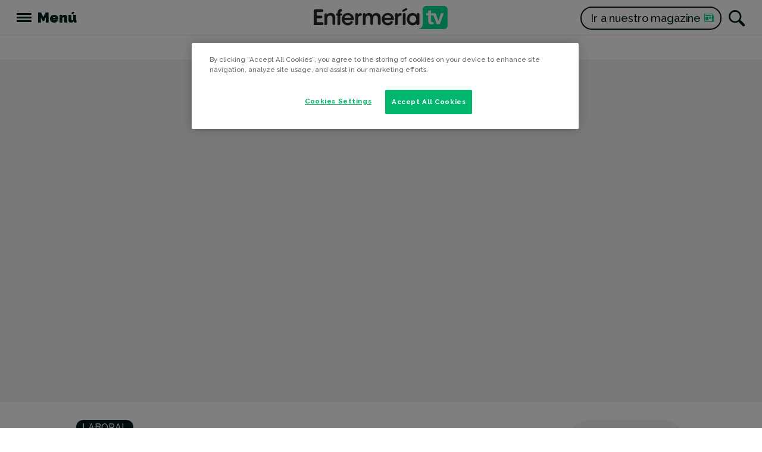

--- FILE ---
content_type: text/html; charset=UTF-8
request_url: https://webtv.enfermeriatv.es/video/QV0zA2
body_size: 4387
content:
<!DOCTYPE html>
<html lang="es">
  <head>
    <meta http-equiv="X-UA-Compatible" content="IE=edge">
    <meta charset="UTF-8">
    <meta name="viewport" content="width=device-width, initial-scale=1.0, user-scalable=0">
    <meta name="format-detection" content="telephone=no">
    <meta name="theme-color" content="#242424">
    <link rel="shortcut icon" href="/assets/icon/favicon.ico">
    <link rel="apple-touch-icon" sizes="57x57" href="/assets/icon/apple-touch-icon-57x57.png">
    <link rel="apple-touch-icon" sizes="60x60" href="/assets/icon/apple-touch-icon-60x60.png">
    <link rel="apple-touch-icon" sizes="72x72" href="/assets/icon/apple-touch-icon-72x72.png">
    <link rel="apple-touch-icon" sizes="76x76" href="/assets/icon/apple-touch-icon-76x76.png">
    <link rel="apple-touch-icon" sizes="114x114" href="/assets/icon/apple-touch-icon-114x114.png">
    <link rel="apple-touch-icon" sizes="120x120" href="/assets/icon/apple-touch-icon-120x120.png">
    <link rel="apple-touch-icon" sizes="144x144" href="/assets/icon/apple-touch-icon-144x144.png">
    <link rel="apple-touch-icon" sizes="152x152" href="/assets/icon/apple-touch-icon-152x152.png">
    <meta name="application-name" content="ENFERMERÍA TV">
    <meta name="msapplication-TileColor" content="#242424">
    <meta name="msapplication-TileImage" content="/assets/icon/mstile-144x144.png">
    <meta name="msapplication-square70x70logo" content="/assets/icon/mstile-70x70.png">
    <meta name="msapplication-square150x150logo" content="/assets/icon/mstile-150x150.png">
    <meta name="msapplication-wide310x150logo" content="/assets/icon/mstile-310x150.png">
    <meta name="msapplication-square310x310logo" content="/assets/icon/mstile-310x310.png"><meta name="description" content="SATSE destaca, en primer lugar, la urgente necesidad de que todos los servicios de salud cuenten con las plantillas necesarias de estos profesionales sanitarios, ya que, en la actualidad, ninguna de ellas se acerca “ni de lejos” a la ratio establecida por la Organización Mundial de la Salud (OMS) de un fisioterapeuta por 1.000 personas. En nuestro país, la media es de un profesional por 10.000 personas.

" />

<meta property="og:image" content="https://vod-origin.globalmest.com/VQAXJm/QV0zA2/QV0zA2-850.jpg" />
<meta property="og:description" content="SATSE destaca, en primer lugar, la urgente necesidad de que todos los servicios de salud cuenten con las plantillas necesarias de estos profesionales sanitarios, ya que, en la actualidad, ninguna de ellas se acerca “ni de lejos” a la ratio establecida por la Organización Mundial de la Salud (OMS) de un fisioterapeuta por 1.000 personas. En nuestro país, la media es de un profesional por 10.000 personas.

" />
<meta property="og:title" content="10 mejoras esenciales para los fisioterapeutas" />
<meta property="og:type" content="movie"/>
<meta property="og:url" content="https://webtv.enfermeriatv.es/video/QV0zA2" />
<meta property="og:site_name" content="ENFERMERÍA TV" />

<meta name="twitter:card" content="summary_large_image">
<meta name="twitter:site" content="@EnfermeriaTv">
<meta name="twitter:url" content="https://webtv.enfermeriatv.es/video/QV0zA2">
<meta name="twitter:title" content="10 mejoras esenciales para los fisioterapeutas">
<meta name="twitter:description" content="SATSE destaca, en primer lugar, la urgente necesidad de que todos los servicios de salud cuenten con las plantillas necesarias de estos profesionales sanitarios, ya que, en la actualidad, ninguna de ellas se acerca “ni de lejos” a la ratio establecida por la Organización Mundial de la Salud (OMS) de un fisioterapeuta por 1.000 personas. En nuestro país, la media es de un profesional por 10.000 personas.

">
<meta name="twitter:image" content="https://vod-origin.globalmest.com/VQAXJm/QV0zA2/QV0zA2-850.jpg">
<meta name="twitter:player" content="https://account.globalmest.com/vR5goQ/QV0zA2.html">
<meta name="twitter:player:stream" content="//vod-mest.globalmest.com/VQAXJm/QV0zA2/QV0zA2_ORqKbQ,qRZaEy,2Jl7ER/master.m3u8">
<meta name="twitter:player:stream:content_type" content="application/x-mpegURL; codecs=&quot;avc1.42E01E1, mp4a.40.2&quot;">
    <title>10 mejoras esenciales para los fisioterapeutas |ENFERMERÍA TV</title>
    <link href="/assets/css/sanitize.css" rel="stylesheet">
    <link href="/assets/css/style.css" rel="stylesheet">

	<!-- El aviso de consentimiento de cookies de OneTrust comienza para webtv.enfermeriatv.es. -->
	<script type="text/javascript" src="https://cdn.cookielaw.org/consent/f5a778b8-c10b-4871-9e20-250cc6c3dc06/OtAutoBlock.js" ></script>
	<script src="https://cdn.cookielaw.org/scripttemplates/otSDKStub.js"  type="text/javascript" charset="UTF-8" data-domain-script="f5a778b8-c10b-4871-9e20-250cc6c3dc06" ></script>
	<script type="text/javascript">
	function OptanonWrapper() { }
	</script>
	<!-- El aviso de consentimiento de cookies de OneTrust finaliza para webtv.enfermeriatv.es. -->

    <!-- Global site tag (gtag.js) - Google Analytics -->
    <script async src="https://www.googletagmanager.com/gtag/js?id=UA-18952389-2"></script>
    <script>
      window.dataLayer = window.dataLayer || [];
      function gtag(){dataLayer.push(arguments);}
      gtag('js', new Date());

      gtag('config', 'UA-18952389-2');
      gtag('config', 'G-K9L126QTH5');
    </script>
 
  </head>
  <body class="scrolled--totopsingle">
    <div id="general">
      <div id="general-loading">
        <div id="general-loading-inner">
          <div></div>
          <div></div>
          <div></div>
        </div>
      </div>
      <header id="header">
        <div class="container">
          <div class="header-inner">
            <div class="header-logo">
              <div><a href="/">
                <img src="/assets/img/enfermeria-tv_20.png" height="40" alt="Enfermería TV" class="not-on-mobile" />
                <img src="/assets/img/enfermeria-tv_20_mobile.png" height="40" alt="Enfermería TV" class="not-on-desktop" />
              </a></div>
            </div>
            <div class="header-button-menu"><a class="button button-bars js--toggle-menu" href="#menu" data-text-open="Menú" data-text-close="Cerrar menú"><span class="bars"></span><span class="js--button-text">Menú</span></a></div>
            <div class="header-button-search">
			  <div class="header-button-magazine"><a class="button button-1 button-1-a" href="http://www.enfermeriatv.es" target="_blank"><span>Ir a nuestro magazine</span><i class="icon icon-magazine" aria-hidden="true"></i></a></div>
              <button class="button button-icon js--toggle-search button-search"><i class="icon icon-search" aria-hidden="true"></i><span>Buscar</span></button>
            </div>
          </div>
        </div>
      </header>
      <div class="search-form-wrapper" id="search-form">
        <div class="container">
          <div class="search-form-wrapper-inner">
            <form class="form form-search">
              <input class="form-input form-input-search" type="search" placeholder="Escribe lo que estás buscando...">
              <button class="button button-2 button-icon-text form-input-submit-search" type="submit"><i class="icon icon-search"></i><span>Buscar</span></button>
            </form>
          </div>
        </div>
      </div>
      <div id="content"><article class="article article-video" itemscope itemprop="mainEntity" itemtype="https://schema.org/Article">
  <div class="article-video-player" itemprop="video" itemscope itemtype="https://schema.org/VideoObject">
    <div class="container-3">
      <div class="article-video-player-inner">

        <script type="application/javascript" src="https://account.globalmest.com/vR5goQ/QV0zA2.js"></script>
        <meta itemprop="width" content="1024">
        <meta itemprop="embedUrl" content="https://account.globalmest.com/vR5goQ/QV0zA2.html">
      </div>
    </div>
  </div>
  <div class="container-3">
    <div class="article-inner">
      <header class="article-header">
        <div class="article-header-meta">
          <div class="article-header-meta-inner">
            <ul>                <li>
                  <a href="/category/QvMllJ"> Laboral</a>
                </li>            </ul>
          </div>
        </div>
        <h1 class="title">10 mejoras esenciales para los fisioterapeutas</h1>
      </header>
      <aside class="article-aside">
        <div class="article-meta">
          <div class="article-date"><span itemprop="datePublished">18.04.2023</span></div>
          <div class="article-duration"><span>Duración:01:20</span></div>
        </div>
        <div class="article-share">
          <h2 class="title3">Compartir</h2>
          <ul class="list-social-share">
            <li class="facebook"><a href="https://www.facebook.com/sharer/sharer.php?u=https://webtv.enfermeriatv.es/video/QV0zA2&display=popup" target="_blank"><i class="icon icon-facebook" aria-hidden="true"></i><span>Compartir en Facebook</span></a></li>
            <li class="twitter"><a href="https://twitter.com/intent/tweet?text=10%20mejoras%20esenciales%20para%20los%20fisioterapeutas&url=https://webtv.enfermeriatv.es/video/QV0zA2&via=Enfermeriatv" target="_blank"><i class="icon icon-twitter" aria-hidden="true"></i><span>Compartir en Twitter</span></a></li>            <li class="whatsapp"><a href="whatsapp://send?text=10%20mejoras%20esenciales%20para%20los%20fisioterapeutas https://webtv.enfermeriatv.es/video/QV0zA2" target="_blank"><i class="icon icon-whatsapp" aria-hidden="true"></i><span>Compartir en Whatsapp</span></a></li>
            <li class="email"><a href="mailto:?body=https://webtv.enfermeriatv.es/video/QV0zA2" target="_blank"><i class="icon icon-email" aria-hidden="true"></i><span>Compartir por Email</span></a></li>

            <!--<li class="iframe iframe-toggle"><a href="#iframe "><i class="icon icon-iframe" aria-hidden="true">
              <img src="/assets/iframe_icon/iframe.svg" type="image/svg+xml">
            </i><span>IFrame</span></a></li>
					</ul>
          <textarea rows=5 readonly style="display:none;" id="iframe-field" class="iframe-field"><iframe src="https://account.globalmest.com/vR5goQ/QV0zA2.html" width="auto" height="auto" seamless="seamless" frameborder="0" scrolling="no" allowfullscreen></iframe></textarea>-->
        </div>
      </aside>
      <div class="article-content wysiwyg">
        <p>SATSE destaca, en primer lugar, la urgente necesidad de que todos los servicios de salud cuenten con las plantillas necesarias de estos profesionales sanitarios, ya que, en la actualidad, ninguna de ellas se acerca “ni de lejos” a la ratio establecida por la Organización Mundial de la Salud (OMS) de un fisioterapeuta por 1.000 personas. En nuestro país, la media es de un profesional por 10.000 personas.

</p>
      </div>
      <footer class="article-footer">
        <div class="article-footer-inner">
          <ul>              <li itemprop="keywords"> <a href="/search/fisioterapia">fisioterapia</a></li>              <li itemprop="keywords"> <a href="/search/laboral">laboral</a></li>              <li itemprop="keywords"> <a href="/search/profesión">profesión</a></li>          </ul>
        </div>
      </footer>
    </div>
  </div>
</article>
<!--title,category,duration,preview,typecard-->
<div class="section section-1">
  <div class="container">
    <h2 class="title2"> <span>Relacionados</span></h2>
    <div class="row row-2">      <div class="col-lg col-lg-3 col-md col-md-6">
        <article class="video-card">
          <div class="video-card-img"><a class="video-card-img-inner" href="/video/RgLDLj"><i class="icon icon-play" aria-hidden="true"></i><img src="https://vod-origin.globalmest.com/VQAXJm/RgLDLj/RgLDLj-320.jpg"></a></div>
            <div class="video-card-content">
              <div class="video-card-meta">
                <div class="video-card-meta-inner">
                  <ul>                      <li>
                        <a href="/category/QvMllJ"> Laboral</a>
                      </li>                      <li>
                        <a href="/category/yOxMLR">Aragón</a>
                      </li>                      <li>
                        <a href="/category/ybw3oR">Profesión</a>
                      </li>                  </ul>
                </div>
              </div>
              <div class="video-card-title">
                <h3 class="title"><a href="/video/RgLDLj">SATSE Aragón exige una clasificación justa para enfermeras y fisioterapeutas</a></h3>
              </div>
            </div>
        </article>
      </div>      <div class="col-lg col-lg-3 col-md col-md-6">
        <article class="video-card">
          <div class="video-card-img"><a class="video-card-img-inner" href="/video/Q4ZVZV"><i class="icon icon-play" aria-hidden="true"></i><img src="https://vod-origin.globalmest.com/VQAXJm/Q4ZVZV/Q4ZVZV-320.jpg"></a></div>
            <div class="video-card-content">
              <div class="video-card-meta">
                <div class="video-card-meta-inner">
                  <ul>                      <li>
                        <a href="/category/yOxMLR">Aragón</a>
                      </li>                      <li>
                        <a href="/category/ybw3oR">Profesión</a>
                      </li>                      <li>
                        <a href="/category/QvMllJ"> Laboral</a>
                      </li>                  </ul>
                </div>
              </div>
              <div class="video-card-title">
                <h3 class="title"><a href="/video/Q4ZVZV">SATSE Aragón acompañaba a los opositores en el examen de la OPE del Salud</a></h3>
              </div>
            </div>
        </article>
      </div>      <div class="col-lg col-lg-3 col-md col-md-6">
        <article class="video-card">
          <div class="video-card-img"><a class="video-card-img-inner" href="/video/Q0A5EM"><i class="icon icon-play" aria-hidden="true"></i><img src="https://vod-origin.globalmest.com/VQAXJm/Q0A5EM/Q0A5EM-320.jpg"></a></div>
            <div class="video-card-content">
              <div class="video-card-meta">
                <div class="video-card-meta-inner">
                  <ul>                      <li>
                        <a href="/category/QvMllJ"> Laboral</a>
                      </li>                  </ul>
                </div>
              </div>
              <div class="video-card-title">
                <h3 class="title"><a href="/video/Q0A5EM">Fondos de la Unión Europea para luchar por el déficit de enfermeras</a></h3>
              </div>
            </div>
        </article>
      </div>      <div class="col-lg col-lg-3 col-md col-md-6">
        <article class="video-card">
          <div class="video-card-img"><a class="video-card-img-inner" href="/video/Q11Dl9"><i class="icon icon-play" aria-hidden="true"></i><img src="https://vod-origin.globalmest.com/VQAXJm/Q11Dl9/Q11Dl9-320.jpg"></a></div>
            <div class="video-card-content">
              <div class="video-card-meta">
                <div class="video-card-meta-inner">
                  <ul>                      <li>
                        <a href="/category/QvMllJ"> Laboral</a>
                      </li>                  </ul>
                </div>
              </div>
              <div class="video-card-title">
                <h3 class="title"><a href="/video/Q11Dl9">Plan de retorno y estabilidad para enfermeras</a></h3>
              </div>
            </div>
        </article>
      </div>    </div>
  </div>
</div>      </div>
      <nav id="menu">
        <div class="menu-scroll">
          <div class="menu-inner">
            <h4 class="title1">Secciones</h4>
            <ul class="list1">                <li> <a href="/category/QvMllJ"> Laboral</a></li>                <li> <a href="/category/JeAqAJ"> Pacientes</a></li>                <li> <a href="/category/Q4vmVR"> Política Sanitaria</a></li>                <li> <a href="/category/Q4vkYR">Autonomías</a></li>                <li> <a href="/category/JEbrqQ">Coronavirus</a></li>                <li> <a href="/category/Qz3NVy">Faltan Miles</a></li>                <li> <a href="/category/RBoxeJ">Premios ED</a></li>                <li> <a href="/category/ybw3oR">Profesión</a></li>                <li> <a href="/category/Q1vMPy">Video Formación Cuidados Críticos</a></li>                <li> <a href="/category/y8e2lR">Videoformación</a></li>                <li> <a href="/category/RZxmDQ">Videoteca</a></li>            </ul>
            <h4 class="title1">Programas</h4>
            <ul class="list1">                <li> <a href="/category/QpYLqy"> Noticias</a></li>                <li> <a href="/category/R5bzmJ"> Objetivo Empleo</a></li>                <li> <a href="/category/wJMgzy"> Soy tu Matrona</a></li>                <li> <a href="/category/RNZ91R">Actualidad Enfermera</a></li>                <li> <a href="/category/Q3qo5R">Enfermería Visible</a></li>                <li> <a href="/category/JE9G4J">Entrevistas</a></li>                <li> <a href="/category/yOqwjJ">Hablamos de Sanidad</a></li>                <li> <a href="/category/JWnamR">Pulp Fisio</a></li>                <li> <a href="/category/RKko7R">Reportajeando</a></li>            </ul>
          </div>
        </div>
        <div class="menu-inner menu-inner-2"><a class="button button-image" href="http://www.enfermeriatv.es" target="_blank"><img class="img" src="/assets/img/enfermeria-logo.png" width="46" height="33" alt="Enfermería TV"><span>enfermeriatv.es</span></a></div>
      </nav>
      <div id="footer">
        <div id="footer-top">
          <div class="container">
            <h3 class="title1">Secciones</h3>
            <ul class="list2">                <li> <a href="/category/QvMllJ"> Laboral</a></li>                <li> <a href="/category/JeAqAJ"> Pacientes</a></li>                <li> <a href="/category/Q4vmVR"> Política Sanitaria</a></li>                <li> <a href="/category/Q4vkYR">Autonomías</a></li>                <li> <a href="/category/JEbrqQ">Coronavirus</a></li>                <li> <a href="/category/Qz3NVy">Faltan Miles</a></li>                <li> <a href="/category/RBoxeJ">Premios ED</a></li>                <li> <a href="/category/ybw3oR">Profesión</a></li>                <li> <a href="/category/Q1vMPy">Video Formación Cuidados Críticos</a></li>                <li> <a href="/category/y8e2lR">Videoformación</a></li>                <li> <a href="/category/RZxmDQ">Videoteca</a></li>            </ul>
            <h3 class="title1">Programas</h3>
            <ul class="list2">                <li> <a href="/category/QpYLqy"> Noticias</a></li>                <li> <a href="/category/R5bzmJ"> Objetivo Empleo</a></li>                <li> <a href="/category/wJMgzy"> Soy tu Matrona</a></li>                <li> <a href="/category/RNZ91R">Actualidad Enfermera</a></li>                <li> <a href="/category/Q3qo5R">Enfermería Visible</a></li>                <li> <a href="/category/JE9G4J">Entrevistas</a></li>                <li> <a href="/category/yOqwjJ">Hablamos de Sanidad</a></li>                <li> <a href="/category/JWnamR">Pulp Fisio</a></li>                <li> <a href="/category/RKko7R">Reportajeando</a></li>            </ul>
          </div>
        </div>
        <div id="footer-bottom">
          <div class="container">
            <div class="footer-inner">
              <div class="footer-inner-left">
                <div class="copy">&copy; Copyright Enfermería TV 2018</div>
                <div class="footer-link"><a class="button button-web button-web-2" href="http://www.enfermeriatv.es/" target="_blank"><i class="icon icon-web" aria-hidden></i><span>Ir a EnfermeríaTV.es</span></a></div>
              </div>
              <div class="footer-inner-center"><a href="http://www.enfermeriatv.es/" target="_blank"><img src="/assets/img/enfermeria-tv-white.png" alt="Enfermería TV" width="180" height="32"></a></div>
              <div class="footer-inner-right">
                <ul class="list-social">
                  <li class="twitter"><a href="https://twitter.com/Enfermeriatv" target="_blank"><i class="icon icon-twitter" aria-hidden="true"></i><span>Twitter</span></a></li>
                  <li class="facebook"><a href="https://www.facebook.com/Enfermeriatv" target="_blank"><i class="icon icon-facebook" aria-hidden="true"></i><span>Facebook</span></a></li>
                  <li class="instagram"><a href="https://www.instagram.com/enfermeria_tv/" target="_blank"><i class="icon icon-instagram" aria-hidden="true"></i><span>Instagram</span></a></li>
                  <li class="youtube"><a href="https://www.youtube.com/user/TVenfermeria" target="_blank"><i class="icon icon-youtube" aria-hidden="true"></i><span>Youtube</span></a></li>
                </ul>
              </div>
            </div>
          </div>
        </div>
      </div>
    </div>
    <!-- <div id="cookies">
      <div class="container" id="cookies__inner">
        <div class="cookies__content">
          <p>Este sitio web utiliza cookies para mejorar tu experiencia. Tienes más información en nuestra <a href="#">Política de cookies y privacidad</a>.</p>
          <button class="cookies__accept button button--small">Ok</button>
        </div>
      </div>
    </div> -->
    <script type="text/javascript" src="/assets/js/libraries/browser-update/browser-update-min.js"></script>
    <script type="text/javascript" src="/assets/js/libraries/jquery/jquery-3.2.1.min.js"></script>
    <script type="text/javascript" src="/assets/js/libraries/modernizr-objectfit/modernizr-objectfit.js"></script>
    <script type="text/javascript" src="/assets/js/libraries/imagesloaded/imagesloaded.pkgd.min.js"></script>
    <script type="text/javascript" src="/assets/js/libraries/jquery-scroll-lock/jquery-scrollLock.min.js"></script>
    <script type="text/javascript" src="/assets/js/libraries/slick/slick.min.js"></script>
    <script type="text/javascript" src="/assets/js/main-min.js"></script><img src="https://tracker.metricool.com/c3po.jpg?hash=441a4846aabf0a65766b1e5442aee354"/>
  </body>
</html>

--- FILE ---
content_type: text/css
request_url: https://webtv.enfermeriatv.es/assets/css/style.css
body_size: 10457
content:
@import url("https://fonts.googleapis.com/css?family=Open+Sans:400,400i,600,700,700i|Raleway:500,700,900|Playfair+Display:400,700");@-webkit-keyframes spinner{0%{top:3.5px;height:28px}50%{top:10.5px;height:14px}100%{top:10.5px;height:14px}}@keyframes spinner{0%{top:3.5px;height:28px}50%{top:10.5px;height:14px}100%{top:10.5px;height:14px}}@-webkit-keyframes spinner_2{0%{top:5.25px;height:24.5px}50%{top:10.5px;height:14px}100%{top:10.5px;height:14px}}@keyframes spinner_2{0%{top:5.25px;height:24.5px}50%{top:10.5px;height:14px}100%{top:10.5px;height:14px}}@-webkit-keyframes spinner_3{0%{top:7px;height:21px}50%{top:10.5px;height:14px}100%{top:10.5px;height:14px}}@keyframes spinner_3{0%{top:7px;height:21px}50%{top:10.5px;height:14px}100%{top:10.5px;height:14px}}.slick-slider{position:relative;display:block;box-sizing:border-box;-webkit-touch-callout:none;-webkit-user-select:none;-khtml-user-select:none;-moz-user-select:none;-ms-user-select:none;user-select:none;-ms-touch-action:pan-y;touch-action:pan-y;-webkit-tap-highlight-color:transparent}.slick-list{position:relative;overflow:hidden;display:block;margin:0;padding:0}.slick-list:focus{outline:none}.slick-list.dragging{cursor:pointer;cursor:hand}.slick-slider .slick-track,.slick-slider .slick-list{-webkit-transform:translate3d(0, 0, 0);-moz-transform:translate3d(0, 0, 0);-ms-transform:translate3d(0, 0, 0);-o-transform:translate3d(0, 0, 0);transform:translate3d(0, 0, 0)}.slick-track{position:relative;left:0;top:0;display:block;margin-left:auto;margin-right:auto}.slick-track:before,.slick-track:after{content:"";display:table}.slick-track:after{clear:both}.slick-loading .slick-track{visibility:hidden}.slick-slide{float:left;height:100%;min-height:1px;display:none}[dir="rtl"] .slick-slide{float:right}.slick-slide img{display:block}.slick-slide.slick-loading img{display:none}.slick-slide.dragging img{pointer-events:none}.slick-initialized .slick-slide{display:block}.slick-loading .slick-slide{visibility:hidden}.slick-vertical .slick-slide{display:block;height:auto;border:1px solid transparent}.slick-arrow.slick-hidden{display:none}@-ms-viewport{width:device-width}.row{display:-webkit-box;display:-webkit-flex;display:-ms-flexbox;display:flex;-webkit-flex-wrap:wrap;-ms-flex-wrap:wrap;flex-wrap:wrap;margin-right:-14px;margin-left:-14px}.row-2{margin-bottom:-28px}.row-2 .col-md{padding-bottom:28px}@media (min-width: 520px){.row{margin-right:-14px;margin-left:-14px}}@media (min-width: 720px){.row{margin-right:-14px;margin-left:-14px}}@media (min-width: 900px){.row{margin-right:-14px;margin-left:-14px}}@media (min-width: 1180px){.row{margin-right:-14px;margin-left:-14px}}@media (max-width: 719px){.row-2{margin-right:-5px;margin-left:-5px}.row-2 .col-sm,.row-2 .col-md,.row-2 .col-lg{padding-left:5px;padding-right:5px}}.no-gutters{margin-right:0;margin-left:0}.no-gutters>.col,.no-gutters>[class*="col-"]{padding-right:0;padding-left:0}.col-1,.col-2,.col-3,.col-4,.col-5,.col-6,.col-7,.col-8,.col-9,.col-10,.col-11,.col-12,.col,.col-sm-1,.col-sm-2,.col-sm-3,.col-sm-4,.col-sm-5,.col-sm-6,.col-sm-7,.col-sm-8,.col-sm-9,.col-sm-10,.col-sm-11,.col-sm-12,.col-sm,.col-md-1,.col-md-2,.col-md-3,.col-md-4,.col-md-5,.col-md-6,.col-md-7,.col-md-8,.col-md-9,.col-md-10,.col-md-11,.col-md-12,.col-md,.col-lg-1,.col-lg-2,.col-lg-3,.col-lg-4,.col-lg-5,.col-lg-6,.col-lg-7,.col-lg-8,.col-lg-9,.col-lg-10,.col-lg-11,.col-lg-12,.col-lg,.col-xl-1,.col-xl-2,.col-xl-3,.col-xl-4,.col-xl-5,.col-xl-6,.col-xl-7,.col-xl-8,.col-xl-9,.col-xl-10,.col-xl-11,.col-xl-12,.col-xl{position:relative;width:100%;min-height:1px;padding-right:14px;padding-left:14px}@media (min-width: 520px){.col-1,.col-2,.col-3,.col-4,.col-5,.col-6,.col-7,.col-8,.col-9,.col-10,.col-11,.col-12,.col,.col-sm-1,.col-sm-2,.col-sm-3,.col-sm-4,.col-sm-5,.col-sm-6,.col-sm-7,.col-sm-8,.col-sm-9,.col-sm-10,.col-sm-11,.col-sm-12,.col-sm,.col-md-1,.col-md-2,.col-md-3,.col-md-4,.col-md-5,.col-md-6,.col-md-7,.col-md-8,.col-md-9,.col-md-10,.col-md-11,.col-md-12,.col-md,.col-lg-1,.col-lg-2,.col-lg-3,.col-lg-4,.col-lg-5,.col-lg-6,.col-lg-7,.col-lg-8,.col-lg-9,.col-lg-10,.col-lg-11,.col-lg-12,.col-lg,.col-xl-1,.col-xl-2,.col-xl-3,.col-xl-4,.col-xl-5,.col-xl-6,.col-xl-7,.col-xl-8,.col-xl-9,.col-xl-10,.col-xl-11,.col-xl-12,.col-xl{padding-right:14px;padding-left:14px}}@media (min-width: 720px){.col-1,.col-2,.col-3,.col-4,.col-5,.col-6,.col-7,.col-8,.col-9,.col-10,.col-11,.col-12,.col,.col-sm-1,.col-sm-2,.col-sm-3,.col-sm-4,.col-sm-5,.col-sm-6,.col-sm-7,.col-sm-8,.col-sm-9,.col-sm-10,.col-sm-11,.col-sm-12,.col-sm,.col-md-1,.col-md-2,.col-md-3,.col-md-4,.col-md-5,.col-md-6,.col-md-7,.col-md-8,.col-md-9,.col-md-10,.col-md-11,.col-md-12,.col-md,.col-lg-1,.col-lg-2,.col-lg-3,.col-lg-4,.col-lg-5,.col-lg-6,.col-lg-7,.col-lg-8,.col-lg-9,.col-lg-10,.col-lg-11,.col-lg-12,.col-lg,.col-xl-1,.col-xl-2,.col-xl-3,.col-xl-4,.col-xl-5,.col-xl-6,.col-xl-7,.col-xl-8,.col-xl-9,.col-xl-10,.col-xl-11,.col-xl-12,.col-xl{padding-right:14px;padding-left:14px}}@media (min-width: 900px){.col-1,.col-2,.col-3,.col-4,.col-5,.col-6,.col-7,.col-8,.col-9,.col-10,.col-11,.col-12,.col,.col-sm-1,.col-sm-2,.col-sm-3,.col-sm-4,.col-sm-5,.col-sm-6,.col-sm-7,.col-sm-8,.col-sm-9,.col-sm-10,.col-sm-11,.col-sm-12,.col-sm,.col-md-1,.col-md-2,.col-md-3,.col-md-4,.col-md-5,.col-md-6,.col-md-7,.col-md-8,.col-md-9,.col-md-10,.col-md-11,.col-md-12,.col-md,.col-lg-1,.col-lg-2,.col-lg-3,.col-lg-4,.col-lg-5,.col-lg-6,.col-lg-7,.col-lg-8,.col-lg-9,.col-lg-10,.col-lg-11,.col-lg-12,.col-lg,.col-xl-1,.col-xl-2,.col-xl-3,.col-xl-4,.col-xl-5,.col-xl-6,.col-xl-7,.col-xl-8,.col-xl-9,.col-xl-10,.col-xl-11,.col-xl-12,.col-xl{padding-right:14px;padding-left:14px}}@media (min-width: 1180px){.col-1,.col-2,.col-3,.col-4,.col-5,.col-6,.col-7,.col-8,.col-9,.col-10,.col-11,.col-12,.col,.col-sm-1,.col-sm-2,.col-sm-3,.col-sm-4,.col-sm-5,.col-sm-6,.col-sm-7,.col-sm-8,.col-sm-9,.col-sm-10,.col-sm-11,.col-sm-12,.col-sm,.col-md-1,.col-md-2,.col-md-3,.col-md-4,.col-md-5,.col-md-6,.col-md-7,.col-md-8,.col-md-9,.col-md-10,.col-md-11,.col-md-12,.col-md,.col-lg-1,.col-lg-2,.col-lg-3,.col-lg-4,.col-lg-5,.col-lg-6,.col-lg-7,.col-lg-8,.col-lg-9,.col-lg-10,.col-lg-11,.col-lg-12,.col-lg,.col-xl-1,.col-xl-2,.col-xl-3,.col-xl-4,.col-xl-5,.col-xl-6,.col-xl-7,.col-xl-8,.col-xl-9,.col-xl-10,.col-xl-11,.col-xl-12,.col-xl{padding-right:14px;padding-left:14px}}.col{-webkit-flex-basis:0;-ms-flex-preferred-size:0;flex-basis:0;-webkit-box-flex:1;-webkit-flex-grow:1;-ms-flex-positive:1;flex-grow:1;max-width:100%}.col-auto{-webkit-box-flex:0;-webkit-flex:0 0 auto;-ms-flex:0 0 auto;flex:0 0 auto;width:auto}.col-1{-webkit-box-flex:0;-webkit-flex:0 0 8.333333%;-ms-flex:0 0 8.333333%;flex:0 0 8.333333%;max-width:8.333333%}.col-2{-webkit-box-flex:0;-webkit-flex:0 0 16.666667%;-ms-flex:0 0 16.666667%;flex:0 0 16.666667%;max-width:16.666667%}.col-3{-webkit-box-flex:0;-webkit-flex:0 0 25%;-ms-flex:0 0 25%;flex:0 0 25%;max-width:25%}.col-4{-webkit-box-flex:0;-webkit-flex:0 0 33.333333%;-ms-flex:0 0 33.333333%;flex:0 0 33.333333%;max-width:33.333333%}.col-5{-webkit-box-flex:0;-webkit-flex:0 0 41.666667%;-ms-flex:0 0 41.666667%;flex:0 0 41.666667%;max-width:41.666667%}.col-6{-webkit-box-flex:0;-webkit-flex:0 0 50%;-ms-flex:0 0 50%;flex:0 0 50%;max-width:50%}.col-7{-webkit-box-flex:0;-webkit-flex:0 0 58.333333%;-ms-flex:0 0 58.333333%;flex:0 0 58.333333%;max-width:58.333333%}.col-8{-webkit-box-flex:0;-webkit-flex:0 0 66.666667%;-ms-flex:0 0 66.666667%;flex:0 0 66.666667%;max-width:66.666667%}.col-9{-webkit-box-flex:0;-webkit-flex:0 0 75%;-ms-flex:0 0 75%;flex:0 0 75%;max-width:75%}.col-10{-webkit-box-flex:0;-webkit-flex:0 0 83.333333%;-ms-flex:0 0 83.333333%;flex:0 0 83.333333%;max-width:83.333333%}.col-11{-webkit-box-flex:0;-webkit-flex:0 0 91.666667%;-ms-flex:0 0 91.666667%;flex:0 0 91.666667%;max-width:91.666667%}.col-12{-webkit-box-flex:0;-webkit-flex:0 0 100%;-ms-flex:0 0 100%;flex:0 0 100%;max-width:100%}.pull-0{right:auto}.pull-1{right:8.333333%}.pull-2{right:16.666667%}.pull-3{right:25%}.pull-4{right:33.333333%}.pull-5{right:41.666667%}.pull-6{right:50%}.pull-7{right:58.333333%}.pull-8{right:66.666667%}.pull-9{right:75%}.pull-10{right:83.333333%}.pull-11{right:91.666667%}.pull-12{right:100%}.push-0{left:auto}.push-1{left:8.333333%}.push-2{left:16.666667%}.push-3{left:25%}.push-4{left:33.333333%}.push-5{left:41.666667%}.push-6{left:50%}.push-7{left:58.333333%}.push-8{left:66.666667%}.push-9{left:75%}.push-10{left:83.333333%}.push-11{left:91.666667%}.push-12{left:100%}.offset-1{margin-left:8.333333%}.offset-2{margin-left:16.666667%}.offset-3{margin-left:25%}.offset-4{margin-left:33.333333%}.offset-5{margin-left:41.666667%}.offset-6{margin-left:50%}.offset-7{margin-left:58.333333%}.offset-8{margin-left:66.666667%}.offset-9{margin-left:75%}.offset-10{margin-left:83.333333%}.offset-11{margin-left:91.666667%}@media (min-width: 520px){.col-sm{-webkit-flex-basis:0;-ms-flex-preferred-size:0;flex-basis:0;-webkit-box-flex:1;-webkit-flex-grow:1;-ms-flex-positive:1;flex-grow:1;max-width:100%}.col-sm-auto{-webkit-box-flex:0;-webkit-flex:0 0 auto;-ms-flex:0 0 auto;flex:0 0 auto;width:auto}.col-sm-1{-webkit-box-flex:0;-webkit-flex:0 0 8.333333%;-ms-flex:0 0 8.333333%;flex:0 0 8.333333%;max-width:8.333333%}.col-sm-2{-webkit-box-flex:0;-webkit-flex:0 0 16.666667%;-ms-flex:0 0 16.666667%;flex:0 0 16.666667%;max-width:16.666667%}.col-sm-3{-webkit-box-flex:0;-webkit-flex:0 0 25%;-ms-flex:0 0 25%;flex:0 0 25%;max-width:25%}.col-sm-4{-webkit-box-flex:0;-webkit-flex:0 0 33.333333%;-ms-flex:0 0 33.333333%;flex:0 0 33.333333%;max-width:33.333333%}.col-sm-5{-webkit-box-flex:0;-webkit-flex:0 0 41.666667%;-ms-flex:0 0 41.666667%;flex:0 0 41.666667%;max-width:41.666667%}.col-sm-6{-webkit-box-flex:0;-webkit-flex:0 0 50%;-ms-flex:0 0 50%;flex:0 0 50%;max-width:50%}.col-sm-7{-webkit-box-flex:0;-webkit-flex:0 0 58.333333%;-ms-flex:0 0 58.333333%;flex:0 0 58.333333%;max-width:58.333333%}.col-sm-8{-webkit-box-flex:0;-webkit-flex:0 0 66.666667%;-ms-flex:0 0 66.666667%;flex:0 0 66.666667%;max-width:66.666667%}.col-sm-9{-webkit-box-flex:0;-webkit-flex:0 0 75%;-ms-flex:0 0 75%;flex:0 0 75%;max-width:75%}.col-sm-10{-webkit-box-flex:0;-webkit-flex:0 0 83.333333%;-ms-flex:0 0 83.333333%;flex:0 0 83.333333%;max-width:83.333333%}.col-sm-11{-webkit-box-flex:0;-webkit-flex:0 0 91.666667%;-ms-flex:0 0 91.666667%;flex:0 0 91.666667%;max-width:91.666667%}.col-sm-12{-webkit-box-flex:0;-webkit-flex:0 0 100%;-ms-flex:0 0 100%;flex:0 0 100%;max-width:100%}.pull-sm-0{right:auto}.pull-sm-1{right:8.333333%}.pull-sm-2{right:16.666667%}.pull-sm-3{right:25%}.pull-sm-4{right:33.333333%}.pull-sm-5{right:41.666667%}.pull-sm-6{right:50%}.pull-sm-7{right:58.333333%}.pull-sm-8{right:66.666667%}.pull-sm-9{right:75%}.pull-sm-10{right:83.333333%}.pull-sm-11{right:91.666667%}.pull-sm-12{right:100%}.push-sm-0{left:auto}.push-sm-1{left:8.333333%}.push-sm-2{left:16.666667%}.push-sm-3{left:25%}.push-sm-4{left:33.333333%}.push-sm-5{left:41.666667%}.push-sm-6{left:50%}.push-sm-7{left:58.333333%}.push-sm-8{left:66.666667%}.push-sm-9{left:75%}.push-sm-10{left:83.333333%}.push-sm-11{left:91.666667%}.push-sm-12{left:100%}.offset-sm-0{margin-left:0%}.offset-sm-1{margin-left:8.333333%}.offset-sm-2{margin-left:16.666667%}.offset-sm-3{margin-left:25%}.offset-sm-4{margin-left:33.333333%}.offset-sm-5{margin-left:41.666667%}.offset-sm-6{margin-left:50%}.offset-sm-7{margin-left:58.333333%}.offset-sm-8{margin-left:66.666667%}.offset-sm-9{margin-left:75%}.offset-sm-10{margin-left:83.333333%}.offset-sm-11{margin-left:91.666667%}}@media (min-width: 720px){.col-md{-webkit-flex-basis:0;-ms-flex-preferred-size:0;flex-basis:0;-webkit-box-flex:1;-webkit-flex-grow:1;-ms-flex-positive:1;flex-grow:1;max-width:100%}.col-md-auto{-webkit-box-flex:0;-webkit-flex:0 0 auto;-ms-flex:0 0 auto;flex:0 0 auto;width:auto}.col-md-1{-webkit-box-flex:0;-webkit-flex:0 0 8.333333%;-ms-flex:0 0 8.333333%;flex:0 0 8.333333%;max-width:8.333333%}.col-md-2{-webkit-box-flex:0;-webkit-flex:0 0 16.666667%;-ms-flex:0 0 16.666667%;flex:0 0 16.666667%;max-width:16.666667%}.col-md-3{-webkit-box-flex:0;-webkit-flex:0 0 25%;-ms-flex:0 0 25%;flex:0 0 25%;max-width:25%}.col-md-4{-webkit-box-flex:0;-webkit-flex:0 0 33.333333%;-ms-flex:0 0 33.333333%;flex:0 0 33.333333%;max-width:33.333333%}.col-md-5{-webkit-box-flex:0;-webkit-flex:0 0 41.666667%;-ms-flex:0 0 41.666667%;flex:0 0 41.666667%;max-width:41.666667%}.col-md-6{-webkit-box-flex:0;-webkit-flex:0 0 50%;-ms-flex:0 0 50%;flex:0 0 50%;max-width:50%}.col-md-7{-webkit-box-flex:0;-webkit-flex:0 0 58.333333%;-ms-flex:0 0 58.333333%;flex:0 0 58.333333%;max-width:58.333333%}.col-md-8{-webkit-box-flex:0;-webkit-flex:0 0 66.666667%;-ms-flex:0 0 66.666667%;flex:0 0 66.666667%;max-width:66.666667%}.col-md-9{-webkit-box-flex:0;-webkit-flex:0 0 75%;-ms-flex:0 0 75%;flex:0 0 75%;max-width:75%}.col-md-10{-webkit-box-flex:0;-webkit-flex:0 0 83.333333%;-ms-flex:0 0 83.333333%;flex:0 0 83.333333%;max-width:83.333333%}.col-md-11{-webkit-box-flex:0;-webkit-flex:0 0 91.666667%;-ms-flex:0 0 91.666667%;flex:0 0 91.666667%;max-width:91.666667%}.col-md-12{-webkit-box-flex:0;-webkit-flex:0 0 100%;-ms-flex:0 0 100%;flex:0 0 100%;max-width:100%}.pull-md-0{right:auto}.pull-md-1{right:8.333333%}.pull-md-2{right:16.666667%}.pull-md-3{right:25%}.pull-md-4{right:33.333333%}.pull-md-5{right:41.666667%}.pull-md-6{right:50%}.pull-md-7{right:58.333333%}.pull-md-8{right:66.666667%}.pull-md-9{right:75%}.pull-md-10{right:83.333333%}.pull-md-11{right:91.666667%}.pull-md-12{right:100%}.push-md-0{left:auto}.push-md-1{left:8.333333%}.push-md-2{left:16.666667%}.push-md-3{left:25%}.push-md-4{left:33.333333%}.push-md-5{left:41.666667%}.push-md-6{left:50%}.push-md-7{left:58.333333%}.push-md-8{left:66.666667%}.push-md-9{left:75%}.push-md-10{left:83.333333%}.push-md-11{left:91.666667%}.push-md-12{left:100%}.offset-md-0{margin-left:0%}.offset-md-1{margin-left:8.333333%}.offset-md-2{margin-left:16.666667%}.offset-md-3{margin-left:25%}.offset-md-4{margin-left:33.333333%}.offset-md-5{margin-left:41.666667%}.offset-md-6{margin-left:50%}.offset-md-7{margin-left:58.333333%}.offset-md-8{margin-left:66.666667%}.offset-md-9{margin-left:75%}.offset-md-10{margin-left:83.333333%}.offset-md-11{margin-left:91.666667%}}@media (min-width: 900px){.col-lg{-webkit-flex-basis:0;-ms-flex-preferred-size:0;flex-basis:0;-webkit-box-flex:1;-webkit-flex-grow:1;-ms-flex-positive:1;flex-grow:1;max-width:100%}.col-lg-auto{-webkit-box-flex:0;-webkit-flex:0 0 auto;-ms-flex:0 0 auto;flex:0 0 auto;width:auto}.col-lg-1{-webkit-box-flex:0;-webkit-flex:0 0 8.333333%;-ms-flex:0 0 8.333333%;flex:0 0 8.333333%;max-width:8.333333%}.col-lg-2{-webkit-box-flex:0;-webkit-flex:0 0 16.666667%;-ms-flex:0 0 16.666667%;flex:0 0 16.666667%;max-width:16.666667%}.col-lg-3{-webkit-box-flex:0;-webkit-flex:0 0 25%;-ms-flex:0 0 25%;flex:0 0 25%;max-width:25%}.col-lg-4{-webkit-box-flex:0;-webkit-flex:0 0 33.333333%;-ms-flex:0 0 33.333333%;flex:0 0 33.333333%;max-width:33.333333%}.col-lg-5{-webkit-box-flex:0;-webkit-flex:0 0 41.666667%;-ms-flex:0 0 41.666667%;flex:0 0 41.666667%;max-width:41.666667%}.col-lg-6{-webkit-box-flex:0;-webkit-flex:0 0 50%;-ms-flex:0 0 50%;flex:0 0 50%;max-width:50%}.col-lg-7{-webkit-box-flex:0;-webkit-flex:0 0 58.333333%;-ms-flex:0 0 58.333333%;flex:0 0 58.333333%;max-width:58.333333%}.col-lg-8{-webkit-box-flex:0;-webkit-flex:0 0 66.666667%;-ms-flex:0 0 66.666667%;flex:0 0 66.666667%;max-width:66.666667%}.col-lg-9{-webkit-box-flex:0;-webkit-flex:0 0 75%;-ms-flex:0 0 75%;flex:0 0 75%;max-width:75%}.col-lg-10{-webkit-box-flex:0;-webkit-flex:0 0 83.333333%;-ms-flex:0 0 83.333333%;flex:0 0 83.333333%;max-width:83.333333%}.col-lg-11{-webkit-box-flex:0;-webkit-flex:0 0 91.666667%;-ms-flex:0 0 91.666667%;flex:0 0 91.666667%;max-width:91.666667%}.col-lg-12{-webkit-box-flex:0;-webkit-flex:0 0 100%;-ms-flex:0 0 100%;flex:0 0 100%;max-width:100%}.pull-lg-0{right:auto}.pull-lg-1{right:8.333333%}.pull-lg-2{right:16.666667%}.pull-lg-3{right:25%}.pull-lg-4{right:33.333333%}.pull-lg-5{right:41.666667%}.pull-lg-6{right:50%}.pull-lg-7{right:58.333333%}.pull-lg-8{right:66.666667%}.pull-lg-9{right:75%}.pull-lg-10{right:83.333333%}.pull-lg-11{right:91.666667%}.pull-lg-12{right:100%}.push-lg-0{left:auto}.push-lg-1{left:8.333333%}.push-lg-2{left:16.666667%}.push-lg-3{left:25%}.push-lg-4{left:33.333333%}.push-lg-5{left:41.666667%}.push-lg-6{left:50%}.push-lg-7{left:58.333333%}.push-lg-8{left:66.666667%}.push-lg-9{left:75%}.push-lg-10{left:83.333333%}.push-lg-11{left:91.666667%}.push-lg-12{left:100%}.offset-lg-0{margin-left:0%}.offset-lg-1{margin-left:8.333333%}.offset-lg-2{margin-left:16.666667%}.offset-lg-3{margin-left:25%}.offset-lg-4{margin-left:33.333333%}.offset-lg-5{margin-left:41.666667%}.offset-lg-6{margin-left:50%}.offset-lg-7{margin-left:58.333333%}.offset-lg-8{margin-left:66.666667%}.offset-lg-9{margin-left:75%}.offset-lg-10{margin-left:83.333333%}.offset-lg-11{margin-left:91.666667%}}@media (min-width: 1180px){.col-xl{-webkit-flex-basis:0;-ms-flex-preferred-size:0;flex-basis:0;-webkit-box-flex:1;-webkit-flex-grow:1;-ms-flex-positive:1;flex-grow:1;max-width:100%}.col-xl-auto{-webkit-box-flex:0;-webkit-flex:0 0 auto;-ms-flex:0 0 auto;flex:0 0 auto;width:auto}.col-xl-1{-webkit-box-flex:0;-webkit-flex:0 0 8.333333%;-ms-flex:0 0 8.333333%;flex:0 0 8.333333%;max-width:8.333333%}.col-xl-2{-webkit-box-flex:0;-webkit-flex:0 0 16.666667%;-ms-flex:0 0 16.666667%;flex:0 0 16.666667%;max-width:16.666667%}.col-xl-3{-webkit-box-flex:0;-webkit-flex:0 0 25%;-ms-flex:0 0 25%;flex:0 0 25%;max-width:25%}.col-xl-4{-webkit-box-flex:0;-webkit-flex:0 0 33.333333%;-ms-flex:0 0 33.333333%;flex:0 0 33.333333%;max-width:33.333333%}.col-xl-5{-webkit-box-flex:0;-webkit-flex:0 0 41.666667%;-ms-flex:0 0 41.666667%;flex:0 0 41.666667%;max-width:41.666667%}.col-xl-6{-webkit-box-flex:0;-webkit-flex:0 0 50%;-ms-flex:0 0 50%;flex:0 0 50%;max-width:50%}.col-xl-7{-webkit-box-flex:0;-webkit-flex:0 0 58.333333%;-ms-flex:0 0 58.333333%;flex:0 0 58.333333%;max-width:58.333333%}.col-xl-8{-webkit-box-flex:0;-webkit-flex:0 0 66.666667%;-ms-flex:0 0 66.666667%;flex:0 0 66.666667%;max-width:66.666667%}.col-xl-9{-webkit-box-flex:0;-webkit-flex:0 0 75%;-ms-flex:0 0 75%;flex:0 0 75%;max-width:75%}.col-xl-10{-webkit-box-flex:0;-webkit-flex:0 0 83.333333%;-ms-flex:0 0 83.333333%;flex:0 0 83.333333%;max-width:83.333333%}.col-xl-11{-webkit-box-flex:0;-webkit-flex:0 0 91.666667%;-ms-flex:0 0 91.666667%;flex:0 0 91.666667%;max-width:91.666667%}.col-xl-12{-webkit-box-flex:0;-webkit-flex:0 0 100%;-ms-flex:0 0 100%;flex:0 0 100%;max-width:100%}.pull-xl-0{right:auto}.pull-xl-1{right:8.333333%}.pull-xl-2{right:16.666667%}.pull-xl-3{right:25%}.pull-xl-4{right:33.333333%}.pull-xl-5{right:41.666667%}.pull-xl-6{right:50%}.pull-xl-7{right:58.333333%}.pull-xl-8{right:66.666667%}.pull-xl-9{right:75%}.pull-xl-10{right:83.333333%}.pull-xl-11{right:91.666667%}.pull-xl-12{right:100%}.push-xl-0{left:auto}.push-xl-1{left:8.333333%}.push-xl-2{left:16.666667%}.push-xl-3{left:25%}.push-xl-4{left:33.333333%}.push-xl-5{left:41.666667%}.push-xl-6{left:50%}.push-xl-7{left:58.333333%}.push-xl-8{left:66.666667%}.push-xl-9{left:75%}.push-xl-10{left:83.333333%}.push-xl-11{left:91.666667%}.push-xl-12{left:100%}.offset-xl-0{margin-left:0%}.offset-xl-1{margin-left:8.333333%}.offset-xl-2{margin-left:16.666667%}.offset-xl-3{margin-left:25%}.offset-xl-4{margin-left:33.333333%}.offset-xl-5{margin-left:41.666667%}.offset-xl-6{margin-left:50%}.offset-xl-7{margin-left:58.333333%}.offset-xl-8{margin-left:66.666667%}.offset-xl-9{margin-left:75%}.offset-xl-10{margin-left:83.333333%}.offset-xl-11{margin-left:91.666667%}}@media (max-width: 899px) and (orientation: landscape){.row-3 .col-12{-webkit-box-flex:0;-webkit-flex:0 0 33.333333%;-ms-flex:0 0 33.333333%;flex:0 0 33.333333%;max-width:33.333333%}}@media (max-width: 899px){.hidden-tablet{display:none !important;visibility:hidden !important}}@media (max-width: 719px){.hidden-mobile{display:none !important;visibility:hidden !important}}@font-face{font-family:"enfermeriatv-icons";src:url("icons/enfermeriatv-icons/fonts/enfermeriatv-icons.woff2?losbp") format("woff2"),url("icons/enfermeriatv-icons/fonts/enfermeriatv-icons.ttf?losbp") format("truetype"),url("icons/enfermeriatv-icons/fonts/enfermeriatv-icons.woff?losbp") format("woff"),url("icons/enfermeriatv-icons/fonts/enfermeriatv-icons.svg?losbp#enfermeriatv-icons") format("svg");font-weight:normal;font-style:normal}[class^="icon-"],[class*=" icon-"]{font-family:"enfermeriatv-icons" !important;speak:none;font-style:normal;font-weight:normal;font-variant:normal;text-transform:none;line-height:1;-webkit-font-smoothing:antialiased;-moz-osx-font-smoothing:grayscale}.icon-magazine:before{content:""}.icon-email:before{content:""}.icon-chevron-small-right:before{content:""}.icon-chevron-small-left:before{content:""}.icon-quote:before{content:""}.icon-whatsapp:before{content:""}.icon-linkedin:before{content:""}.icon-youtube:before{content:""}.icon-instagram:before{content:""}.icon-facebook:before{content:""}.icon-twitter:before{content:""}.icon-newsletter:before{content:""}.icon-search:before{content:""}.icon-chevron-right:before{content:""}.icon-chevron-left:before{content:""}.icon-play:before{content:""}.icon-close:before{content:""}.icon-web:before{content:""}input,textarea,select{box-shadow:none !important;-webkit-appearance:none}input[type=text]:focus,input[type=date]:focus,input[type=datetime]:focus,input[type=email]:focus,input[type=number]:focus,input[type=password]:focus,input[type=url]:focus,input[type=tel]:focus,textarea:focus,select:focus{outline:0;box-shadow:none}select:-moz-focusring{color:transparent;text-shadow:0 0 0 #000}input:required{box-shadow:none}input:invalid{box-shadow:0 0 0 #000}input[type=checkbox],input[type=radio],input[type=number],input[type=number]::-webkit-outer-spin-button,input[type=number]::-webkit-inner-spin-button,input[type=date],input[type=date]::-webkit-outer-spin-button,input[type=date]::-webkit-inner-spin-button,input[type=date]::-webkit-datetime-edit,input[type=date]::-webkit-datetime-edit-fields-wrapper,input[type=date]::-webkit-datetime-edit-text,input[type=date]::-webkit-datetime-edit-month-field,input[type=date]::-webkit-datetime-edit-day-field,input[type=date]::-webkit-datetime-edit-year-field{-webkit-appearance:none;appearance:none;margin:0}input[type=number]{-moz-appearance:textfield;appearance:textfield}input[type=date]::-webkit-search-cancel-button,input[type=date]::-webkit-search-results-button{appearance:textfield}input[type=date]::-webkit-calendar-picker-indicator,input[type=date]::-webkit-clear-button{display:none !important}.search-form-wrapper{background-color:#00DB92;text-align:left;height:0;overflow:hidden;transition:height 0.3s cubic-bezier(0.24, 0.72, 0.35, 1.01),top 0.3s cubic-bezier(0.24, 0.72, 0.35, 1.01);position:fixed;width:100%;z-index:400;top:60px}.visibleSearch .search-form-wrapper{height:140px}.scrolled--totop .search-form-wrapper{top:100px}.search-form-wrapper .search-form-wrapper-inner{position:relative;height:140px}.search-form-wrapper .search-form-wrapper-inner .form-input-submit-search{position:absolute;right:0;top:50%;transform:translate(0, -50%)}.search-form-wrapper .search-form-wrapper-inner .form-input-search{font-family:"Raleway",Helvetica,Arial,sans-serif;font-weight:900;color:#001E1C;font-size:36px;font-size:3.6rem;line-height:1.13em;letter-spacing:0;margin:0 0 10px 0;height:140px;background:none;border:0;width:100%;margin:0 auto 0;color:#001E1C}.search-form-wrapper .search-form-wrapper-inner .form-input-search a{color:#001E1C}.section-header .search-form-wrapper .search-form-wrapper-inner .form-input-search{margin-bottom:0}.category-list .section-header .search-form-wrapper .search-form-wrapper-inner .form-input-search,.error-404 .section-header .search-form-wrapper .search-form-wrapper-inner .form-input-search,.page .section-header .search-form-wrapper .search-form-wrapper-inner .form-input-search{color:#fff}.category-list .section-header .search-form-wrapper .search-form-wrapper-inner .form-input-search a,.error-404 .section-header .search-form-wrapper .search-form-wrapper-inner .form-input-search a,.page .section-header .search-form-wrapper .search-form-wrapper-inner .form-input-search a{color:#fff}.search-form-wrapper .search-form-wrapper-inner .form-input-search::-webkit-input-placeholder{color:#fff;transition:color .3s ease-out}.search-form-wrapper .search-form-wrapper-inner .form-input-search::-moz-placeholder{color:#fff;transition:color .3s ease-out}.search-form-wrapper .search-form-wrapper-inner .form-input-search:-ms-input-placeholder{color:#fff;transition:color .3s ease-out}.search-form-wrapper .search-form-wrapper-inner .form-input-search:-moz-placeholder{color:#fff;transition:color .3s ease-out}@media (max-width: 1179px){.search-form-wrapper .search-form-wrapper-inner .form-input-search{font-size:30px;font-size:3rem;width:calc(100% - 120px)}}@media (max-width: 899px){.search-form-wrapper{text-align:left}.search-form-wrapper .search-form-wrapper-inner .form-input-search{text-align:left;font-size:30px;font-size:3rem;width:calc(100% - 60px);margin-left:0;margin-right:0;text-overflow:ellipsis}.search-form-wrapper .search-form-wrapper-inner .form-input-submit-search{width:40px;height:40px;padding:0;min-width:0}.search-form-wrapper .search-form-wrapper-inner .form-input-submit-search .icon{font-size:24px;margin:-2px 0 0 0;position:absolute;top:50%;left:50%;transform:translate(-50%, -50%)}.search-form-wrapper .search-form-wrapper-inner .form-input-submit-search span{border:0;clip:rect(1px, 1px, 1px, 1px);clip-path:inset(50%);height:1px;margin:-1px;overflow:hidden;padding:0;position:absolute !important;width:1px;word-wrap:normal !important}}@media (max-width: 719px){.search-form-wrapper .search-form-wrapper-inner{height:80px}.search-form-wrapper .search-form-wrapper-inner .form-input-search{height:80px}.visibleSearch .search-form-wrapper{height:80px}}@media (max-width: 519px){.scrolled--totop .search-form-wrapper{top:60px}.search-form-wrapper .search-form-wrapper-inner .form-input-search{font-size:18px;font-size:1.8rem}}a{color:#00DB92;text-decoration:none;transition:color .3s, background-color .3s, border-color .3s}.usingMouse a:hover{text-decoration:none;color:#00DB92}a:focus{outline:none}::-moz-selection{background:rgba(0,30,28,0.2);color:#00DB92}::selection{background:rgba(0,30,28,0.2);color:#00DB92}:focus{outline:none}p{margin:0 0 30px 0;padding:0}.wysiwyg{font-size:16px;font-size:1.6rem;line-height:2.2rem;margin:0 0 30px 0}.wysiwyg:last-child{margin-bottom:0}.wysiwyg a{background-color:transparent;text-decoration:none;transition:box-shadow 0.15s cubic-bezier(0.33, 0.66, 0.66, 1);box-shadow:inset 0 0 0 #00DB92;overflow-wrap:break-word;word-break:break-word;word-wrap:break-word;padding:0;margin:0}.usingMouse .wysiwyg a:hover{box-shadow:inset 0 -2px 0 #00DB92}.wysiwyg p{margin:0 0 15px 0;padding:0}.wysiwyg p:last-child{margin-bottom:0}.wysiwyg ul{list-style-type:none;padding:0;margin:0 0 30px 0}.wysiwyg ul li{position:relative;list-style-type:none;padding:0 0 0 20px;margin:0;background:none}.wysiwyg ul li:before{content:'';display:block;position:absolute;top:10px;left:2px;width:4px;height:4px;border-radius:100%;background:#001E1C}.wysiwyg ul li ul,.wysiwyg ul li ol{margin-top:1em;margin-bottom:1em}.wysiwyg ol{padding:0;margin:0 0 30px 0;list-style-type:none;counter-reset:ol-list}.wysiwyg ol li{counter-increment:ol-list;padding:0 0 0 20px;margin:0;background:none;position:relative}.wysiwyg ol li:before{content:counter(ol-list) ".";position:absolute;top:2px;left:0px;font-size:14px;font-size:1.4rem}.wysiwyg ol li ul,.wysiwyg ol li ol{margin-top:1em;margin-bottom:1em}.wysiwyg dl{padding:0;margin:0 0 1.5em 0;line-height:1.6em}.wysiwyg dl dt{display:inline-block;vertical-align:bottom;margin-top:0.4em;font-weight:normal;color:#001E1C}.wysiwyg dl dt:first-child{margin-top:0}.wysiwyg dl dt.first-child{margin-top:0}.wysiwyg dl dd{display:inline;vertical-align:bottom;white-space:pre-line;margin-left:0.5em}.wysiwyg dl dd:after{content:"\A"}.wysiwyg strong{font-weight:700}.wysiwyg ins{background-color:#fcd700;color:#000;text-decoration:none}.wysiwyg mark{background-color:#fcd700;color:#000;font-style:italic}.wysiwyg pre{margin-bottom:1.5em}.wysiwyg blockquote{font-family:"Playfair Display",Georgia,serif;font-size:24px;font-size:2.4rem;line-height:1.25em;position:relative;padding:0 0 0 20px;margin:60px 0}.wysiwyg blockquote p{margin-bottom:0}.wysiwyg blockquote:before{content:'';display:block;position:absolute;left:0;top:0;width:3px;height:100%;background:#001E1C}.wysiwyg blockquote cite{display:block;text-align:left;margin:0.5em 0 0 0}.wysiwyg hr{border:none;height:1px;border-top:1px solid rgba(0,30,28,0.2);margin:30px 0}.wysiwyg h1,.wysiwyg h2,.wysiwyg h3,.wysiwyg h4,.wysiwyg h5,.wysiwyg h6{font-family:"Raleway",Helvetica,Arial,sans-serif;font-weight:400;color:#001E1C;text-transform:uppercase;font-size:18px;font-size:1.8rem;line-height:1.333em;letter-spacing:1.8px;margin:0 0 10px 0;padding:0;margin:0 0 30px 0}.wysiwyg h1 a,.wysiwyg h2 a,.wysiwyg h3 a,.wysiwyg h4 a,.wysiwyg h5 a,.wysiwyg h6 a{color:#001E1C}.wysiwyg *+h2,.wysiwyg *+h3,.wysiwyg *+h4,.wysiwyg *+h5,.wysiwyg *+h6{margin-top:30px}.wysiwyg h1{font-size:36px;font-size:3.6rem}.wysiwyg h2{font-size:24px;font-size:2.4rem}.wysiwyg img{display:block;max-width:100%;height:auto;margin:30px 0 30px 0;float:none}*+.wysiwyg img{margin-top:30px}.wysiwyg .embed-container{position:relative;overflow:hidden;width:100%;margin:0 0 30px 0}.wysiwyg .embed-container iframe,.wysiwyg .embed-container object,.wysiwyg .embed-container embed{max-width:none !important}.wysiwyg .embed-container.embed-container-video{padding-bottom:56.25%;height:0}.wysiwyg .embed-container.embed-container-video iframe,.wysiwyg .embed-container.embed-container-video object,.wysiwyg .embed-container.embed-container-video embed{position:absolute;top:0;left:0;width:100%;height:100%}.wysiwyg table th,.wysiwyg table td{border-bottom:1px solid #001E1C;padding:12px}.wysiwyg table th:first-child,.wysiwyg table td:first-child{padding-left:0}.wysiwyg table th{font-weight:600}.title{font-family:"Raleway",Helvetica,Arial,sans-serif;font-weight:900;color:#001E1C;font-size:18px;font-size:1.8rem;line-height:21px;margin:5px 0 0 0;padding:0}.title a{color:#001E1C}.featured .title{font-size:36px;font-size:3.6rem;line-height:1.1875em;letter-spacing:-.4px;color:#fff}.featured .title a{color:#fff}.article .title{font-size:36px;font-size:3.6rem;line-height:1.1666666667em}@media (max-width: 719px){.article .title{font-size:30px;font-size:3rem}}@media (max-width: 519px){.article .title{font-size:22px;font-size:2.2rem}}.subject-featured .title{color:#fff}.subject-featured .title a{color:#fff}.carousel .title{font-size:36px;font-size:3.6rem;font-weight:900;line-height:1.13em;letter-spacing:0;color:#fff}.carousel .title a{color:#fff}@media (min-width: 1180px){.subject-featured .title{font-size:36px;font-size:3.6rem;line-height:1.16em;letter-spacing:-.89px}}@media (max-width: 1179px){.featured .title{font-size:20px;font-size:2rem;letter-spacing:-.38px}.carousel .title{font-size:32px;font-size:3.2rem}.subject-featured .title{font-size:24px;font-size:2.4rem;line-height:1.13em;letter-spacing:-.89px}}@media (max-width: 719px){.title{font-size:16px;font-size:1.6rem}.featured .title,.carousel .title{font-size:20px;font-size:2rem;letter-spacing:-.38px}}@media (max-width: 375px){.title{font-size:13px;font-size:1.3rem}.featured .title,.carousel .title{font-size:15px;font-size:1.5rem}}.title-b{font-family:"Raleway",Helvetica,Arial,sans-serif;font-weight:900;color:#001E1C;font-size:36px;font-size:3.6rem;line-height:1.13em;letter-spacing:0;margin:0 0 10px 0}.title-b a{color:#001E1C}.section-header .title-b{margin-bottom:0}.category-list .section-header .title-b,.error-404 .section-header .title-b,.page .section-header .title-b{color:#fff}.category-list .section-header .title-b a,.error-404 .section-header .title-b a,.page .section-header .title-b a{color:#fff}.title1{font-family:"Raleway",Helvetica,Arial,sans-serif;font-weight:900;color:#001E1C;font-size:24px;font-size:2.4rem;line-height:1.5em;letter-spacing:0;margin:0 0 14px 0;padding:0}.title1 a{color:#001E1C}.title2{font-family:"Raleway",Helvetica,Arial,sans-serif;color:#001E1C;font-size:32px;font-size:3.2rem;line-height:1.15625em;font-weight:900;text-align:center;margin:0 0 20px 0}.title2 span{position:relative;z-index:10;display:inline-block;padding:0 10px}.title2 span:before,.title2 span:after{content:'';position:absolute;top:50%;border-radius:50%;margin-top:-1px;width:5px;height:5px;background-color:#001E1C;transform:translate(-50%, 0)}.title2 span:before{left:0}.title2 span:after{right:-4px}.section-header .title2{margin-bottom:0}.category-list .section-header .title2,.page .section-header .title2{color:#fff}.category-list .section-header .title2:before,.page .section-header .title2:before{background-color:#fff}.error-404 .section-header .title2{color:#fff}.error-404 .section-header .title2:before{background-color:#fff}.search-list .section-header .title2{color:#001E1C}.search-list .section-header .title2:before{background-color:#001E1C}@media (max-width: 719px){.title2{font-size:18px;font-size:1.8rem;margin-bottom:15px}}.title3{font-family:"Raleway",Helvetica,Arial,sans-serif;font-weight:400;color:#001E1C;text-transform:uppercase;font-size:18px;font-size:1.8rem;line-height:1.333em;letter-spacing:1.8px;margin:0 0 10px 0;padding:0}.title3 a{color:#001E1C}.intro{font-family:"Raleway",Helvetica,Arial,sans-serif;font-size:21px;font-size:2.1rem;line-height:2.5rem;font-weight:700;margin-bottom:30px}.intro p:last-child{margin-bottom:0}@media (max-width: 719px){.intro{font-size:20px;font-size:2rem}}.section-header{display:flex;margin:0 26px;padding:43px 0 41px;background:#00DB92;text-align:center}.section-header .title-b,.section-header .title-b span{display:flex;align-items:center}.section-header .title-b+.title2{margin-top:10px;width:100%}.button{font-family:"Raleway",Helvetica,Arial,sans-serif;font-size:18px;font-size:1.8rem;font-weight:900;line-height:1.5em;letter-spacing:-0.14px;display:inline-block;white-space:nowrap;text-overflow:ellipsis;border:0;background:none;border-radius:20px;padding:4px 15px;margin:0;transition-property:color, border-color, opacity, background-color;transition-duration:.3s;transition-timing-function:cubic-bezier(0.24, 0.72, 0.35, 1.01);cursor:pointer;min-width:120px;text-align:center}.button.button--hover,.usingMouse .button:not(.disabled):hover{color:#00DB92}.button.disabled{cursor:default}.button-1{background-color:#001E1C;color:#fff;border:2px solid #001E1C}.button-1.button--hover,.usingMouse .button-1:not(.disabled):hover{color:#001E1C;background:#fff}.button-1-a{background-color:transparent;color:#001E1C;font-weight:500;letter-spacing:-0.14px}.button-1-a .icon{color:#00DB92;display:inline-block;vertical-align:middle;position:relative;top:-2px;right:-5px}.usingMouse .button-1-a:not(.disabled):hover{background-color:#001E1C;color:#fff}.button-2{color:#333;background:#fff}.button-2.button--hover,.usingMouse .button-2:not(.disabled):hover{background-color:#333;color:#fff}.button-icon{width:29px;height:29px;min-width:29px;line-height:30px;text-align:center;font-size:29px;position:relative}.button-icon span{border:0;clip:rect(1px, 1px, 1px, 1px);clip-path:inset(50%);height:1px;margin:-1px;overflow:hidden;padding:0;position:absolute !important;width:1px;word-wrap:normal !important}.button-icon .icon{position:absolute;top:50%;left:50%;transform:translate(-50%, -50%)}.usingMouse .button-icon.button-search:hover{color:#00DB92}.button-icon.button-search.active{width:19px;height:19px;min-width:19px;font-size:19px}.button-icon.button-search.active .icon:before{content:""}.button-web{font-family:"Raleway",Helvetica,Arial,sans-serif;font-weight:500;background:#333;color:#00DB92;font-size:16px;font-size:1.6rem;letter-spacing:0.47px;padding:3px 30px;min-width:0;text-align:left;text-transform:none;border-radius:0}#footer .button-web{color:#00DB92}.usingMouse #footer .button-web:hover{color:#fff}.button-web span,.button-web .icon{vertical-align:middle;display:inline-block}.button-web .icon{font-size:18px;margin-right:2px}.button-web.button-web-2{padding:0;background:none;font-size:14px;font-size:1.4rem;letter-spacing:0;height:auto}.button-image{font-family:"Raleway",Helvetica,Arial,sans-serif;font-weight:500;background:#fff;color:#00DB92;font-size:16px;font-size:1.6rem;letter-spacing:0.47px;padding:19px 30px 18px;min-width:0;text-align:left;text-transform:none;border-radius:0}.button-image .img{display:inline-block;margin-right:16px;vertical-align:middle}.button-image span{display:inline-block;vertical-align:middle}.usingMouse .button-image:hover{color:#001E1C !important}.button-icon-text{padding:3px 23px 6px}.button-icon-text .icon{display:inline-block;vertical-align:middle;margin:-10px 9px -10px -8px;font-size:24px;position:relative}.button-icon-text span{display:inline-block;vertical-align:middle}.button-block{display:block;width:100%;text-align:center}.button-bars{position:relative;min-width:0;text-align:left;padding-left:35px;font-size:24px;font-size:2.4rem;color:#001E1C}.button-bars.active{padding-left:37px}.button-bars .bars,.button-bars .bars:before,.button-bars .bars:after{cursor:pointer;height:3px;width:25px;background:#001E1C;border-radius:10px;position:absolute;display:block;content:'';transition:all 300ms cubic-bezier(0.24, 0.72, 0.35, 1.01);transform-origin:50% 50%}.button-bars .bars{left:0;top:20px}.button-bars .bars:before{top:-6px}.button-bars .bars:after{bottom:-6px}.button-bars.active .bars{background-color:transparent !important;left:8px}.button-bars.active .bars:before,.button-bars.active .bars:after{top:0;width:22px}.button-bars.active .bars:before{transform:rotate(45deg)}.button-bars.active .bars:after{transform:rotate(-45deg)}.button-bars.button--hover,.usingMouse .button-bars:not(.disabled):hover{color:#00DB92}.button-bars.button--hover .bars,.button-bars.button--hover .bars:before,.button-bars.button--hover .bars:after,.usingMouse .button-bars:not(.disabled):hover .bars,.usingMouse .button-bars:not(.disabled):hover .bars:before,.usingMouse .button-bars:not(.disabled):hover .bars:after{background-color:#00DB92}.list1{margin:0 0 60px 0;padding:0;list-style:none}.list1:last-child{margin-bottom:0}.list1 li{padding:0 0 20px 0;line-height:1.125em;margin:0}.list1 li a{display:inline-block;padding:0;color:#fff;font-size:16px;font-size:1.6rem;line-height:1.7rem;letter-spacing:-0.09px;text-transform:uppercase}.usingMouse .list1 li a:hover{color:#00DB92}.list1 li:last-child{padding-bottom:0}.list1 li.active a{border-bottom:solid 1px #fff}.usingMouse .list1 li.active a:hover{border-bottom-color:#001E1C}.list2{padding:0;margin:0;list-style:none}.list2:after{content:"";display:table;clear:both}.list2 li{display:inline-block;padding:0 10px 0 0;margin:0 6px 6px 0;position:relative;float:left}.list2 li:before{content:'';display:block;width:2px;height:2px;background-color:#001E1C;border-radius:100%;position:absolute;right:0;top:50%;transform:translate(-50%, 0)}.list2 li:last-child{margin-right:0;padding-right:0}.list2 li:last-child:before{content:none;display:none}.list-social{display:flex;align-items:center;padding:0;margin:0;list-style:none}.list-social li{display:inline-block;padding:0 0 0 49px;margin:0}.list-social li:first-child{padding-left:0}.list-social li a span{border:0;clip:rect(1px, 1px, 1px, 1px);clip-path:inset(50%);height:1px;margin:-1px;overflow:hidden;padding:0;position:absolute !important;width:1px;word-wrap:normal !important}.list-social li a .icon{font-size:27px}.list-social li.facebook a .icon{font-size:30px}.usingMouse .list-social li.facebook a:hover{color:#4267B2 !important}.usingMouse .list-social li.twitter a:hover{color:#4DC1EB !important}.usingMouse .list-social li.instagram a:hover{color:#ED4A55 !important}.list-social li.youtube a .icon{font-size:35px}.usingMouse .list-social li.youtube a:hover{color:#FF0102 !important}.list-social-share{padding:0;margin:0;list-style:none;display:flex;justify-content:center;align-items:center;flex-wrap:wrap}.list-social-share li{border-radius:100%;width:40px;height:40px;display:inline-block;padding:0;margin:0 4px 10px;background:#001E1C;border:solid 2px #001E1C;transition:background-color 0.3s cubic-bezier(0.24, 0.72, 0.35, 1.01)}.list-social-share li:first-child{padding-left:0}.list-social-share li a{position:relative;display:block;color:#fff;height:38px;min-width:25px;width:100%}.list-social-share li a span{border:0;clip:rect(1px, 1px, 1px, 1px);clip-path:inset(50%);height:1px;margin:-1px;overflow:hidden;padding:0;position:absolute !important;width:1px;word-wrap:normal !important}.list-social-share li a .icon{font-size:19px;position:absolute;top:50%;left:50%;transform:translate(-50%, -50%)}.list-social-share li a .icon.icon-email{font-size:12px}.list-social-share li a .icon.icon-linkedin{font-size:15px}.list-social-share li a .icon.icon-twitter{font-size:17px}.list-social-share li a .icon.icon-whatsapp{margin-top:-1px}.usingMouse .list-social-share li:hover{background-color:transparent}.usingMouse .list-social-share li:hover a{color:#001E1C}.list-social-share li.facebook{background:#4267B2;border-color:#4267B2}.usingMouse .list-social-share li.facebook:hover a{color:#4267B2}.list-social-share li.twitter{background:#4DC1EB;border-color:#4DC1EB}.usingMouse .list-social-share li.twitter:hover a{color:#4DC1EB}.list-social-share li.linkedin{background:#0077B5;border-color:#0077B5}.usingMouse .list-social-share li.linkedin:hover a{color:#0077B5}.list-social-share li.iframe{background:#A8A8A8;border-color:#A8A8A8}.usingMouse .list-social-share li.iframe:hover{background:#EFEFEF}.usingMouse .list-social-share li.iframe:hover a{color:#A8A8A8}.list-social-share li.whatsapp{background:#5DCE67;border-color:#5DCE67}.usingMouse .list-social-share li.whatsapp:hover a{color:#5DCE67}.tabs{padding:0 18px;margin:18px 0}.tabs ul{list-style:none;padding:0;margin:0}.tabs ul:after{content:"";display:table;clear:both}.tabs ul li{padding:0;margin:0;float:left}.tabs ul li a{display:inline-block;padding:10px}.tabs ul li.current a{color:#00DB92;cursor:default}.tabs-container .tab{display:none}.tabs-container .tab.current{display:block}.loading{position:relative;height:42px;width:100%}.loading .loading-inner{position:relative;position:absolute;width:50px;height:28px;top:50%;left:50%;transform:translate(-50%, -50%)}.loading .loading-inner div{position:absolute;width:10px;border-radius:3px}.loading .loading-inner div:nth-child(1){left:0;background:#00DB92;-webkit-animation:spinner 1s cubic-bezier(0, 0.5, 0.5, 1) infinite;animation:spinner 1s cubic-bezier(0, 0.5, 0.5, 1) infinite;-webkit-animation-delay:-0.2s;animation-delay:-0.2s}.loading .loading-inner div:nth-child(2){left:20px;background:#00DB92;-webkit-animation:spinner_2 1s cubic-bezier(0, 0.5, 0.5, 1) infinite;animation:spinner_2 1s cubic-bezier(0, 0.5, 0.5, 1) infinite;-webkit-animation-delay:-0.1s;animation-delay:-0.1s}.loading .loading-inner div:nth-child(3){left:40px;background:#00DB92;-webkit-animation:spinner_3 1s cubic-bezier(0, 0.5, 0.5, 1) infinite;animation:spinner_3 1s cubic-bezier(0, 0.5, 0.5, 1) infinite}.section-bottom .loading{display:none}.section-bottom.section-bottom-loading .button{display:none}.section-bottom.section-bottom-loading .loading{display:block}#general-loading{position:fixed;top:0;left:0;right:0;bottom:0;z-index:400;background:#fff;visibility:visible;opacity:1;transition:visibility 0s linear 0.3s,opacity 0.3s linear;transition-delay:0s}#general-loading #general-loading-inner{position:relative;position:absolute;width:50px;height:28px;top:50%;left:50%;transform:translate(-50%, -50%)}#general-loading #general-loading-inner div{position:absolute;width:10px;border-radius:3px}#general-loading #general-loading-inner div:nth-child(1){left:0;background:#00DB92;-webkit-animation:spinner 1s cubic-bezier(0, 0.5, 0.5, 1) infinite;animation:spinner 1s cubic-bezier(0, 0.5, 0.5, 1) infinite;-webkit-animation-delay:-0.2s;animation-delay:-0.2s}#general-loading #general-loading-inner div:nth-child(2){left:20px;background:#00DB92;-webkit-animation:spinner_2 1s cubic-bezier(0, 0.5, 0.5, 1) infinite;animation:spinner_2 1s cubic-bezier(0, 0.5, 0.5, 1) infinite;-webkit-animation-delay:-0.1s;animation-delay:-0.1s}#general-loading #general-loading-inner div:nth-child(3){left:40px;background:#00DB92;-webkit-animation:spinner_3 1s cubic-bezier(0, 0.5, 0.5, 1) infinite;animation:spinner_3 1s cubic-bezier(0, 0.5, 0.5, 1) infinite}.htmlReady #general-loading{visibility:hidden;opacity:0;transition:visibility 0s linear 0.3s,opacity 0.3s linear}html{position:relative;font-size:62.5%}body{position:relative;z-index:100;-webkit-overflow-scrolling:touch;-webkit-font-smoothing:antialiased;-moz-osx-font-smoothing:grayscale;text-rendering:optimizeLegibility;font-variant-ligatures:common-ligatures;margin:0;padding:0;font-family:"Raleway",Helvetica,Arial,sans-serif;font-size:14px;font-size:1.4rem;line-height:1.285;font-weight:400;color:#001E1C;background:#fff}body.home{background:#F3F3F3}.container{padding:0 28px;margin:0 auto;max-width:1336px;position:relative}@media (max-width: 899px){.container{padding-left:10px;padding-right:10px}}.section-header .container{display:flex;flex-wrap:wrap;justify-content:center;align-content:center}#header .container,.search-form-wrapper .container,#footer .container{padding:0 28px}.isiOS .search-form-wrapper .container{padding:0 28px 0 18px}.container-2{padding:0 125px;max-width:985px}@media (max-width: 899px){.container-2{padding-left:10px;padding-right:10px}}.container-3{padding:0 28px;margin:0 auto;max-width:1080px;position:relative}@media (max-width: 899px){.container-3{padding-left:10px;padding-right:10px}}#general{overflow:hidden}#general:before{content:'';visibility:hidden;opacity:0;transition:visibility 0s linear 0.3s,opacity 0.3s linear;background:rgba(0,30,28,0.7);position:fixed;top:0;left:0;right:0;bottom:0;z-index:30}.visibleMenu #general:before,.visibleSearch #general:before{visibility:visible;opacity:1;transition-delay:0s}#content{transition:transform .2s ease-in-out;padding-top:60px}.visibleMenu #content,.visibleSearch #content{filter:blur(4px)}@media (min-width: 520px){#content{padding-top:100px}}.visibleMenu #footer,.visibleSearch #footer{filter:blur(4px)}.isFirefox #general::before{background:rgba(0,30,28,0.8)}.isFirefox .visibleMenu #content,.isFirefox .visibleMenu #footer,.isFirefox .visibleSearch #content,.isFirefox .visibleSearch #footer{filter:none}#header{position:fixed;z-index:500;width:100%;height:60px;background:#fff;transition:transform 0.2s ease-in-out,height 0.3s cubic-bezier(0.24, 0.72, 0.35, 1.01);border-bottom:2px solid #F3F3F3}#header .header-inner{display:flex;justify-content:space-between;align-items:center;height:60px;transition:height 0.3s cubic-bezier(0.24, 0.72, 0.35, 1.01)}#header .header-logo,#header .header-button-menu,#header .header-button-search{min-width:33.333%}#header .header-logo{order:2;margin:7.5px 0 7.5px 0;transition:margin 0.3s cubic-bezier(0.24, 0.72, 0.35, 1.01)}#header .header-logo a,#header .header-logo img{display:block;margin:0 auto}#header .header-logo h1,#header .header-logo div{margin:0;line-height:1em;font-size:1em}#header .header-button-menu{order:1}#header .header-button-search{order:3;display:flex;justify-content:flex-end;align-items:center}#header .header-button-search .header-button-magazine{margin-right:10px;display:none}@media (min-width: 900px){#header .header-button-search .header-button-magazine{display:block}}#header .header-logo img.not-on-mobile{display:block}#header .header-logo img.not-on-desktop{display:none}@media (min-width: 520px){.scrolled--totop #header{height:100px;border-bottom-color:transparent}.scrolled--totop #header .header-inner{height:100px}.scrolled--totop #header .header-logo{margin-top:30px;margin-bottom:30px}}@media (max-width: 1170px){#header .header-logo,#header .header-button-menu,#header .header-button-search{min-width:0}}@media (max-width: 719px){#header .header-logo,#header .header-button-menu,#header .header-button-search{min-width:0}#header .header-logo img.not-on-mobile{display:none}#header .header-logo img.not-on-desktop{display:block}}@media (max-width: 599px){#header .header-logo{flex-grow:2;margin-right:0}#header .header-logo h1 a img,#header .header-logo div a img{height:24px;width:auto}#header .header-logo,#header .header-button-menu,#header .header-button-search{min-width:0}#header .header-button-menu .button-bars{padding-left:20px;min-height:35px}#header .header-button-menu .button-bars.active{margin-left:-18px}#header .header-button-menu .js--button-text{border:0;clip:rect(1px, 1px, 1px, 1px);clip-path:inset(50%);height:1px;margin:-1px;overflow:hidden;padding:0;position:absolute !important;width:1px;word-wrap:normal !important}}#footer{color:#fff;border-top:2px solid #00DB92}#footer a{color:#fff}.usingMouse #footer a:hover{color:#00DB92}#footer .title1{letter-spacing:-0.14px;color:#fff}#footer .list2{margin-bottom:30px;max-width:1000px}#footer .list2:nth-of-type(2){max-width:950px}#footer .list2:last-child{margin-bottom:0}#footer .list2 li{margin-right:40px;margin-bottom:0;padding-right:0;font-size:16px;font-size:1.6rem;line-height:2.8rem;letter-spacing:-0.09px;text-transform:uppercase}#footer .list2 li:before{display:none}#footer-top{background-color:#153F3C;padding:40px 0}#footer-bottom{background-color:#001E1C}#footer-bottom .footer-inner{display:flex;justify-content:space-between;align-items:center;padding:25px 0;min-height:100px}#footer-bottom .footer-inner .footer-inner-center{position:absolute;top:50%;left:50%;transform:translate(-50%, -50%)}#footer-bottom .footer-inner .footer-inner-left{display:flex;align-items:center}#footer-bottom .footer-inner .footer-inner-left .copy{font-size:14px;font-size:1.4rem;letter-spacing:-0.08px;position:relative;padding-right:8px;margin-right:8px}#footer-bottom .footer-inner .footer-inner-left .copy:before{content:'';display:block;width:1px;height:8px;position:absolute;top:50%;right:0;transform:translate(0, -50%);background-color:#fff}#footer-bottom .footer-inner .footer-inner-left .copy:last-child{padding-right:0;margin-right:0}#footer-bottom .footer-inner .footer-inner-left .copy:last-child:before{content:none;display:none}@media (max-width: 1179px){#footer-bottom .footer-inner .footer-inner-left{display:block}#footer-bottom .footer-inner .footer-inner-left .copy{margin-bottom:5px;padding-right:0}#footer-bottom .footer-inner .footer-inner-left .copy:before{display:none}.list-social li{padding-left:30px}}@media (max-width: 719px){#footer-bottom .footer-inner{display:flex;flex-direction:column}#footer-bottom .footer-inner .footer-inner-left{display:block}#footer-bottom .footer-inner .footer-inner-left .copy,#footer-bottom .footer-inner .footer-inner-left .footer-link{text-align:center}#footer-bottom .footer-inner .footer-inner-center{position:relative;top:auto;left:auto;transform:translate(0, 0);margin:30px 0}#footer .list2 li{display:block;width:100%}}#menu{position:fixed;top:0;bottom:0;left:0;z-index:400;width:315px;opacity:0;transform:translate(-315px, 0);transition:transform .2s ease-in-out, opacity .2s ease-in-out;background-color:#001E1C}#menu .title1{color:#00DB92}#menu .menu-inner{padding:30px}#menu .menu-inner-2{padding:0}#menu .menu-inner-2 a{display:block}#menu .menu-scroll{height:calc(100vh - 70px);overflow:auto;-webkit-overflow-scrolling:touch}.visibleMenu #menu{transform:translate(0, 0);opacity:1}.visibleMenu #general{overflow:hidden}.visibleMenu #header,.visibleMenu #content,.visibleMenu #footer{transform:translate(315px, 0)}@media (max-width: 480px){#header .button-bars.active span:not(.bars){visibility:hidden}}@media (max-width: 360px){#menu{width:260px;transform:translate(-260px, 0)}.visibleMenu #menu{transform:translate(0, 0)}.visibleMenu #header,.visibleMenu #content,.visibleMenu #footer{transform:translate(260px, 0)}}#cookies{position:fixed;bottom:0;left:0;width:390px;max-width:100%;z-index:1000;box-shadow:0 0 50px rgba(0,0,0,0.2);transform:translateY(150%);transition:transform 0.6s cubic-bezier(0.55, 0, 0.1, 1);font-size:13px;font-size:1.3rem;line-height:1.5em}#cookies #cookies__inner:after{content:"";display:table;clear:both}#cookies .cookies__content{padding:30px 0;width:60%}#cookies .cookies__content p{padding:0;margin:0}#cookies .cookies__content a{white-space:nowrap}#cookies .cookies__accept{font-size:14px;font-size:1.4rem;position:absolute;right:50px;top:50%;transform:translateY(-50%);margin:0}.cookiesVisible #cookies{transform:translateY(0)}@media screen and (max-width: 719px){#cookies{width:100%}#cookies .cookies__content{width:auto}#cookies .cookies__accept{position:relative;right:auto;top:auto;transform:none;display:block;margin:20px auto 0 auto}}body .buorg{position:fixed;z-index:10000;width:100%;top:0px;left:0px;right:0px;bottom:0px;border-bottom:none;background:rgba(0,0,0,0.8);text-align:left;cursor:pointer;font-family:"Raleway",Helvetica,Arial,sans-serif;font-weight:400;font-size:14/18em;line-height:1.3em;color:#BABABA}body .buorg>div{position:absolute;left:50%;top:50%;width:100%;max-width:600px;padding:30px;margin:0 auto;text-align:center;transform:translate(-50%, -50%)}body .buorg>div b{font-weight:900;display:block}body .buorg>div a,body .buorg>div a:visited{color:#001E1C;text-decoration:none}body .buorg>div #buorgul,body .buorg>div #buorgig{font-family:"Raleway",Helvetica,Arial,sans-serif;font-size:18px;font-size:1.8rem;font-weight:900;line-height:1.5em;letter-spacing:-0.14px;display:inline-block;white-space:nowrap;text-overflow:ellipsis;border:0;background:none;border-radius:20px;padding:4px 15px;margin:0;transition-property:color, border-color, opacity, background-color;transition-duration:.3s;transition-timing-function:cubic-bezier(0.24, 0.72, 0.35, 1.01);cursor:pointer;min-width:120px;text-align:center;float:left;width:100%;display:block;margin-left:0;margin-top:20px}body .buorg>div #buorgul.button--hover,.usingMouse body .buorg>div #buorgul:not(.disabled):hover,body .buorg>div #buorgig.button--hover,.usingMouse body .buorg>div #buorgig:not(.disabled):hover{color:#00DB92}body .buorg>div #buorgul.disabled,body .buorg>div #buorgig.disabled{cursor:default}body .buorg>div #buorgul{background-color:#001E1C}body .buorg>div #buorgclose{position:absolute;right:30px;top:30px;left:auto;bottom:auto;width:21px;height:21px;font-weight:normal;font-size:14px;padding:0;background:none;border:none;color:transparent}body .buorg>div #buorgclose:after{position:absolute;top:0;right:0;font-family:'enfermeriatv-icons' !important;speak:none;font-style:normal;font-weight:normal;font-variant:normal;text-transform:none;line-height:1;-webkit-font-smoothing:antialiased;-moz-osx-font-smoothing:grayscale;font-size:32/18em;color:#00DB92}.section{padding:50px 0}.section.section-2{background-color:#F3F3F3}.home .section.section-2{background-color:#fff}.section.section-2+.section-2,.section.section-1+.section-1{padding-top:0}@media (max-width: 719px){.section{padding-top:35px;padding-bottom:35px}}.section-bottom{text-align:center;padding:50px 0 0}.error-404 .section-header .title-b span,.page .section-header .title-b span,.category-list .section-header .title-b span,.search-list .section-header .title-b span{position:relative;padding:0 10px;color:#fff}.error-404 .section-header .title-b span:before,.error-404 .section-header .title-b span:after,.page .section-header .title-b span:before,.page .section-header .title-b span:after,.category-list .section-header .title-b span:before,.category-list .section-header .title-b span:after,.search-list .section-header .title-b span:before,.search-list .section-header .title-b span:after{content:'';position:absolute;top:50%;border-radius:50%;margin-top:-1px;width:5px;height:5px;background-color:#fff;transform:translate(-50%, 0)}.error-404 .section-header .title-b span:before,.page .section-header .title-b span:before,.category-list .section-header .title-b span:before,.search-list .section-header .title-b span:before{left:0}.error-404 .section-header .title-b span:after,.page .section-header .title-b span:after,.category-list .section-header .title-b span:after,.search-list .section-header .title-b span:after{right:-4px}.error-404 .section-header .title2,.page .section-header .title2,.category-list .section-header .title2,.search-list .section-header .title2{font-family:"Playfair Display",Georgia,serif;font-size:18px;font-size:1.8rem}.error-404 .section-header .title2 span,.page .section-header .title2 span,.category-list .section-header .title2 span,.search-list .section-header .title2 span{background-color:transparent;color:#fff}.error-404 .section-header .title2 span:before,.error-404 .section-header .title2 span:after,.page .section-header .title2 span:before,.page .section-header .title2 span:after,.category-list .section-header .title2 span:before,.category-list .section-header .title2 span:after,.search-list .section-header .title2 span:before,.search-list .section-header .title2 span:after{display:none}.error-404 .section-header .title2 a,.page .section-header .title2 a,.category-list .section-header .title2 a,.search-list .section-header .title2 a{color:#001E1C;text-transform:uppercase;font-family:"Raleway", Helvetica, Arial, sans-serif;font-size:1.4rem;font-weight:400}.error-404 .section-header .title2 a:hover,.page .section-header .title2 a:hover,.category-list .section-header .title2 a:hover,.search-list .section-header .title2 a:hover{text-decoration:underline}.category-list .section-header .title-b span{position:relative;padding:0 14px;color:#fff}.category-list .section-header .title-b span:before,.category-list .section-header .title-b span:after{content:'';position:absolute;top:50%;border-radius:50%;margin-top:-1px;width:5px;height:5px;background-color:#fff;transform:translate(-50%, 0)}.category-list .section-header .title-b span:before{left:0}.category-list .section-header .title-b span:after{right:-4px}.category-list .section-header .title2{font-family:"Playfair Display",Georgia,serif;font-size:18px;font-size:1.8rem;letter-spacing:-0.11px}.category-list .section-header .title2 span{background-color:transparent;color:#fff}.category-list .section-header .title2 span:before,.category-list .section-header .title2 span:after{display:none}.error-404 .section-header{background-color:#FF5252}.video-card{position:relative;margin:0;background:#fff;width:100%}.video-card .video-card-img{position:relative}.video-card .video-card-img:before{display:block;content:" ";width:100%;padding-top:56.25%}.video-card .video-card-img>*{position:absolute;top:0;left:0;right:0;bottom:0}.video-card .video-card-img .video-card-img-inner{display:block;overflow:hidden}.video-card .video-card-img .video-card-img-inner img{width:100%;height:100%;object-fit:cover;object-position:center center}.isIE .video-card .video-card-img .video-card-img-inner{height:auto}.isIE .video-card .video-card-img .video-card-img-inner img{width:100%;height:auto}.no-object-fit .video-card .video-card-img .video-card-img-inner{background-repeat:no-repeat;background-position:center center;background-size:cover}.no-object-fit .video-card .video-card-img .video-card-img-inner img{visibility:hidden}.video-card .video-card-img .video-card-img-inner .icon{position:absolute;display:block;z-index:20;top:50%;left:50%;transform:translate(-50%, -50%);font-size:30px;color:#fff;transition-property:color;transition-duration:.3s;transition-timing-function:cubic-bezier(0.24, 0.72, 0.35, 1.01)}.video-card .video-card-img .video-card-img-inner .icon:before{position:relative;z-index:10;color:#00DB92}.video-card .video-card-img .video-card-img-inner .icon:after{content:'';display:block;border:solid 3px #fff;width:50px;height:50px;background:rgba(0,30,28,0.3);position:absolute;top:-10px;left:-12px;border-radius:100%;transition:background 0.3s cubic-bezier(0.24, 0.72, 0.35, 1.01)}.video-card .video-card-img .video-card-img-inner img{transition:transform 0.3s cubic-bezier(0.24, 0.72, 0.35, 1.01)}.video-card .video-card-img .video-card-img-inner:before{content:'';position:absolute;top:0;left:0;bottom:0;right:0;display:block;opacity:0;z-index:10;background-size:100% 100%;background-repeat:no-repeat;background-position:left bottom;transition-property:background-size, opacity;transition-duration:.3s;transition-timing-function:cubic-bezier(0.24, 0.72, 0.35, 1.01);opacity:.7;background-image:linear-gradient(62deg, #001E1C 0%, rgba(0,30,28,0) 92%)}.video-card .video-card-meta-inner{display:inline-block;border-radius:14px;background:#00DB92;padding:3px 9px 1px 7px}.video-card .video-card-meta-inner ul{list-style:none;padding:0;margin:0}.video-card .video-card-meta-inner ul:after{content:"";display:table;clear:both}.video-card .video-card-meta-inner ul li{padding:0 8px 0 0;margin:0 6px 0 0;position:relative;float:left;text-transform:uppercase}.video-card .video-card-meta-inner ul li:before{content:'';display:block;position:absolute;width:4px;height:1px;background:#fff;top:50%;right:0}.video-card .video-card-meta-inner ul li:last-child{padding-right:0;margin-right:0}.video-card .video-card-meta-inner ul li:last-child:before{content:none}.video-card .video-card-meta-inner ul li{font-family:"Raleway",Helvetica,Arial,sans-serif;font-size:13px;font-size:1.3rem;color:#fff}.video-card .video-card-meta-inner ul li a{color:#fff}.usingMouse .video-card .video-card-meta-inner ul li a:hover{color:#00DB92}.video-card .video-card-content{padding:12px 14px 24px 14px}.video-card.featured .video-card-img .video-card-img-inner .icon{margin-top:-40px;font-size:42px}.video-card.featured .video-card-img .video-card-img-inner .icon:after{top:-14px;left:-18px;width:70px;height:70px}.video-card.featured .video-card-content{position:absolute;bottom:28px;left:28px;right:28px;z-index:10;padding:0}.video-card.featured .video-card-meta-inner{background:#001E1C;padding:3px 10px 2px}.video-card.featured .video-card-meta-inner ul li{font-size:16px;font-size:1.6rem}.video-card.carousel .video-card-img .video-card-img-inner .icon{margin-top:-40px;font-size:40px}.video-card.carousel .video-card-img .video-card-img-inner .icon:after{top:-14px;left:-18px;width:70px;height:70px}.video-card.carousel .video-card-meta-inner{background:#001E1C;padding:3px 10px 2px;padding-left:10px;padding-right:10px}.video-card.carousel .video-card-meta-inner ul li{font-size:16px;font-size:1.6rem}.video-card.carousel .video-card-meta-inner ul li:first-child{letter-spacing:0}.video-card.carousel .video-card-content{position:absolute;bottom:50px;left:60px;right:60px;z-index:10;max-width:700px}@media screen and (max-width: 899px){.video-card.carousel .video-card-content{bottom:28px;left:28px;right:28px}}.usingMouse .video-card:hover .icon{color:#00DB92}.usingMouse .video-card:hover .icon:after{background:#fff}.usingMouse .video-card:not(.carousel):hover .video-card-img .video-card-img-inner img{transform:scale(1.05)}.usingMouse .video-card:not(.carousel):hover .video-card-img .video-card-img-inner:before{opacity:.7}.usingMouse .video-card:not(.carousel):hover .video-card-title .title a{color:#00DB92}.usingMouse .video-card:hover .video-card-img .video-card-img-inner:before{background-size:400% 400%}.usingMouse .video-card:not(.carousel):not(.featured):hover,.usingMouse .video-card:not(.carousel):not(.featured):hover .video-card-title .title a,.usingMouse .video-card:not(.carousel):not(.featured) .video-card-title .title a:hover,.usingMouse .video-card:not(.carousel):not(.featured) a:hover{color:#007268}@media (max-width: 899px){.video-card.featured .video-card-img .video-card-img-inner .icon{font-size:20px;left:auto;bottom:auto;top:15px;right:15px;margin-top:0;transform:translate(0, 0)}.video-card.featured .video-card-img .video-card-img-inner .icon:after{top:-5px;left:-8px;border-width:2px;width:31px;height:31px}.isiOS .video-card.featured .video-card-img .video-card-img-inner .icon:after{top:-6px;left:-7px}}@media (max-width: 719px){.col-md>.video-card{margin-bottom:10px}.col-md:last-child>.video-card{margin-bottom:0}.video-card .video-card-img .video-card-img-inner .icon{font-size:25px}.video-card .video-card-img .video-card-img-inner .icon:after{top:-3px;left:-5px;width:31px;height:31px}.video-card .video-card-meta{font-size:9px;font-size:.9rem}.video-card .video-card-meta .video-card-meta-inner ul li{font-size:9px;font-size:.9rem}.video-card.carousel .video-card-content{bottom:15px;left:15px;right:15px;padding:0}.video-card.featured .video-card-content{bottom:15px;left:15px;right:15px}}@media (max-width: 519px){.video-card.carousel .video-card-img .video-card-img-inner .icon{font-size:20px}.video-card.carousel .video-card-img .video-card-img-inner .icon:after{top:-5px;left:-8px;border-width:2px;width:31px;height:31px}.isiOS .video-card.carousel .video-card-img .video-card-img-inner .icon:after{top:-6px;left:-7px}}.subject-featured{position:relative}.subject-featured .subject-featured-img{position:relative}.subject-featured .subject-featured-img:before{display:block;content:" ";width:100%;padding-top:56.25%}.subject-featured .subject-featured-img>*{position:absolute;top:0;left:0;right:0;bottom:0}.subject-featured .subject-featured-img .subject-featured-img-inner{overflow:hidden}.subject-featured .subject-featured-img .subject-featured-img-inner img{width:100%;height:100%;object-fit:cover;object-position:center center}.isIE .subject-featured .subject-featured-img .subject-featured-img-inner{height:auto}.isIE .subject-featured .subject-featured-img .subject-featured-img-inner img{width:100%;height:auto}.no-object-fit .subject-featured .subject-featured-img .subject-featured-img-inner{background-repeat:no-repeat;background-position:center center;background-size:cover}.no-object-fit .subject-featured .subject-featured-img .subject-featured-img-inner img{visibility:hidden}.subject-featured .subject-featured-img .subject-featured-img-inner img{transition:transform 0.3s cubic-bezier(0.24, 0.72, 0.35, 1.01)}.subject-featured .subject-featured-img .subject-featured-img-inner:before{content:'';position:absolute;opacity:.7;background:linear-gradient(62deg, #001E1C 0%, rgba(0,30,28,0) 92%);background-size:100% 100%;background-repeat:no-repeat;background-position:left bottom;transition-property:background-size, opacity;transition-duration:.3s;transition-timing-function:cubic-bezier(0.24, 0.72, 0.35, 1.01);top:0;left:0;bottom:0;right:0;z-index:10}.subject-featured .subject-featured-content{position:absolute;bottom:20px;left:20px;right:20px;z-index:20}.usingMouse .subject-featured:hover .title a{color:#00DB92}.usingMouse .subject-featured:hover .subject-featured-img .subject-featured-img-inner img{transform:scale(1.05)}.usingMouse .subject-featured:hover .subject-featured-img .subject-featured-img-inner:before{background-size:400% 400%}@media (max-width: 719px){.col-md>.subject-featured{margin-bottom:10px}.col-md:last-child>.subject-featured{margin-bottom:0}.subject-featured .subject-featured-content{bottom:15px;left:15px;right:15px}}.main-carousel .main-carousel-item{position:relative}.main-carousel .main-carousel-item:before{position:absolute;background:#fff;top:0;left:0;bottom:0;right:0;z-index:100;visibility:visible;opacity:.7;transition-delay:0s;content:''}.main-carousel .main-carousel-item.slick-current:before{opacity:0;visibility:hidden;opacity:0;transition:visibility 0s linear 0.3s,opacity 0.3s linear}.isIE11 .main-carousel .main-carousel-item:before,.isEdge .main-carousel .main-carousel-item:before{opacity:.7}.isIE11 .main-carousel .main-carousel-item:after,.isEdge .main-carousel .main-carousel-item:after{opacity:.1;position:absolute;background:#001E1C;top:0;left:0;bottom:0;right:0;z-index:1;content:''}.main-carousel .slick-arrow{position:absolute;z-index:100;top:0;height:calc(100% - 22px);width:80px;text-indent:100%;overflow:hidden;white-space:nowrap;padding:0;border:0;background:transparent;opacity:0;transition:opacity 0.3s cubic-bezier(0.24, 0.72, 0.35, 1.01)}.usingMouse .main-carousel .slick-arrow:hover{opacity:1;cursor:pointer}.main-carousel .slick-arrow:before{font-family:'enfermeriatv-icons' !important;speak:none;font-style:normal;font-weight:normal;font-variant:normal;text-transform:none;line-height:1;-webkit-font-smoothing:antialiased;-moz-osx-font-smoothing:grayscale;font-size:70px;position:absolute;top:50%;text-indent:0;color:#fff}.main-carousel .slick-arrow.slick-prev{left:0}.main-carousel .slick-arrow.slick-prev:before{content:"";left:6px;transform:translateY(-50%)}.main-carousel .slick-arrow.slick-next{right:0}.main-carousel .slick-arrow.slick-next:before{content:"";right:6px;transform:translateY(-50%)}.main-carousel .slick-dots{list-style:none;padding:0;margin:10px auto 0;display:flex;max-width:calc(100% - 160px)}.main-carousel .slick-dots li{width:32%;flex-grow:1;padding-right:10px}.main-carousel .slick-dots li:last-child{padding-right:0}.main-carousel .slick-dots li button{display:block;width:100%;height:12px;padding:0;overflow:hidden;white-space:nowrap;text-indent:100%;background:#D6D6D6;border-radius:6px;border:0;-webkit-appearance:none;position:relative}.main-carousel .slick-dots li button:before{content:'';display:block;position:absolute;left:0;top:0;width:0;height:100%;border-radius:6px;background:#00DB92;transition:width 6s linear;transition-duration:0s}.main-carousel .slick-dots li.slick-active button:before{width:100%;transition-duration:6s}.main-carousel .slick-dots li.first button:before{width:0;transition-duration:0s}.inner-carousel{display:flex;flex-wrap:wrap;padding:0}.inner-carousel:after{content:"";display:table;clear:both}.inner-carousel .carousel-item{display:flex;width:310px;height:auto}.inner-carousel .carousel-item .video-card{margin:0 5px}.inner-carousel .carousel-item:first-child .video-card{margin-left:10px}.inner-carousel .slick-track{display:flex;flex-wrap:wrap}.inner-carousel .slick-arrow{position:absolute;z-index:100;top:0;height:100%;width:100px;text-indent:100%;overflow:hidden;white-space:nowrap;padding:0;border:0;background:transparent;opacity:0;transition:opacity 0.3s cubic-bezier(0.24, 0.72, 0.35, 1.01)}.usingMouse .inner-carousel .slick-arrow:hover{opacity:1;cursor:pointer}.inner-carousel .slick-arrow:before{font-family:'enfermeriatv-icons' !important;speak:none;font-style:normal;font-weight:normal;font-variant:normal;text-transform:none;line-height:1;-webkit-font-smoothing:antialiased;-moz-osx-font-smoothing:grayscale;font-size:40px;position:absolute;top:120px;text-indent:0;color:#001E1C}.inner-carousel .slick-arrow.slick-prev{left:0;background:linear-gradient(-90deg, rgba(255,255,255,0) 0%, #fff 100%)}.section-2 .inner-carousel .slick-arrow.slick-prev{background:linear-gradient(-90deg, rgba(243,243,243,0) 0%, #f3f3f3 100%)}.inner-carousel .slick-arrow.slick-prev:before{content:"";left:6px}.inner-carousel .slick-arrow.slick-next{right:0;background:linear-gradient(90deg, rgba(255,255,255,0) 0%, #fff 100%)}.section-2 .inner-carousel .slick-arrow.slick-next{background:linear-gradient(90deg, rgba(243,243,243,0) 0%, #f3f3f3 100%)}.inner-carousel .slick-arrow.slick-next:before{content:"";right:6px}.inner-carousel .slick-arrow.slick-disabled{display:none !important}.inner-carousel .slick-arrow.js-disabled{display:none !important}@media (max-width: 800px){.main-carousel .slick-dots{padding:0 10px;max-width:100%}}@media (max-width: 899px){.inner-carousel .carousel-item .video-card{margin:0 5px}.inner-carousel .carousel-item:first-child{width:315px}}@media (max-width: 719px){.inner-carousel .carousel-item{width:165px}.inner-carousel .carousel-item .video-card{margin:0 5px}.inner-carousel .carousel-item:first-child{width:170px}}@media (min-width: 1300px){.main-carousel .main-carousel-item{width:1280px}.main-carousel .slick-dots{max-width:1280px}}.article .title{max-width:700px;padding-right:80px;margin-bottom:20px}.article .wysiwyg,.article .article-footer{max-width:735px}.article-video .article-video-player{margin-bottom:30px;background-color:#F3F3F3}.article-video .article-video-player-inner{position:relative;padding-bottom:56.25%;height:0}.article-video .article-video-player-inner iframe,.article-video .article-video-player-inner object,.article-video .article-video-player-inner embed{position:absolute;top:0;left:0;width:100%;height:100%}.article-inner:after{content:"";display:table;clear:both}.article-inner .article-header,.article-inner .article-content,.article-inner .article-footer{width:calc(100% - 200px);float:left}.article-inner .article-aside{width:200px;float:right}.article-header .article-header-meta{margin-bottom:30px}@media (max-width: 899px){.article-header .article-header-meta{margin-bottom:18px}}.article-header-meta-inner,.article-footer-inner{display:inline-block;border-radius:14px;background:#00DB92;padding:3px 9px 1px 7px;background:#A8A8A8;padding-left:10px;padding-right:10px}.article-header-meta-inner ul,.article-footer-inner ul{list-style:none;padding:0;margin:0}.article-header-meta-inner ul:after,.article-footer-inner ul:after{content:"";display:table;clear:both}.article-header-meta-inner ul li,.article-footer-inner ul li{padding:0 8px 0 0;margin:0 6px 0 0;position:relative;float:left;text-transform:uppercase}.article-header-meta-inner ul li:before,.article-footer-inner ul li:before{content:'';display:block;position:absolute;width:4px;height:1px;background:#fff;top:50%;right:0}.article-header-meta-inner ul li:last-child,.article-footer-inner ul li:last-child{padding-right:0;margin-right:0}.article-header-meta-inner ul li:last-child:before,.article-footer-inner ul li:last-child:before{content:none}.article-header-meta-inner ul li,.article-footer-inner ul li{font-family:"Raleway",Helvetica,Arial,sans-serif;font-size:13px;font-size:1.3rem;color:#fff}.article-header-meta-inner ul li a,.article-footer-inner ul li a{color:#fff}.usingMouse .article-header-meta-inner ul li a:hover,.usingMouse .article-footer-inner ul li a:hover{color:#00DB92}.usingMouse .article-footer-inner ul li a:hover{color:#007268}.article-header-meta-inner{background:#001E1C}.article-header-meta-inner ul li{font-size:16px;font-size:1.6rem}.article-header-meta-inner ul li:first-child{text-transform:uppercase}.article-footer-inner{border-radius:50px;padding:10px 30px}.article-footer-inner ul li{font-size:14px;font-size:1.4rem;line-height:20px;letter-spacing:1.4px;text-transform:none}.article-meta{border-radius:100px;background:#F3F3F3;padding:20px 25px;margin-bottom:30px;text-align:center}.article-meta .article-date{font-weight:600;letter-spacing:1px;margin-bottom:6px}.article-meta .article-duration{letter-spacing:1.4px}.article-share .title3{margin-bottom:20px;font-family:"Playfair Display",Georgia,serif;font-size:20px;font-size:2rem;line-height:2.7rem;font-weight:700;text-transform:none;letter-spacing:0;text-align:center}@media (max-width: 719px){.article-inner .article-header,.article-inner .article-content,.article-inner .article-footer,.article-inner .article-aside{width:100%;float:none;margin-bottom:30px;margin-top:0;padding-right:0}}textarea{background-color:none;border:none;width:100%;color:#999999;margin:4px;padding-top:10px}

/*# sourceMappingURL=style.css.map */

--- FILE ---
content_type: text/javascript
request_url: https://webtv.enfermeriatv.es/assets/js/libraries/browser-update/browser-update-min.js
body_size: 116
content:
function $buo_f(){var t=document.createElement("script");t.src="//browser-update.org/update.min.js",document.body.appendChild(t)}var $buoop={vs:{i:10,f:25,o:12.1,s:7},c:2,test:!1};try{document.addEventListener("DOMContentLoaded",$buo_f,!1)}catch(t){window.attachEvent("onload",$buo_f)}

--- FILE ---
content_type: text/javascript
request_url: https://webtv.enfermeriatv.es/assets/js/main-min.js
body_size: 1875
content:
//----------------------------------//
//                                  //
// JS MAIN.                         //
//                                  //
//----------------------------------//
// Window dimensions
window.windowWidth=window.innerWidth?window.innerWidth:$(window).width(),window.windowHeight=window.innerHeight?window.innerHeight:$(window).height(),
// Detect input method
$(function(){window.usingMouse=!1,window.usingKeyboard=!1,window.usingTouch=!1,$(document).on("touchstart",function(){window.usingMouse=!1,window.usingKeyboard=!1,window.usingTouch=!0,$("html").removeClass("usingMouse").removeClass("usingKeyboard").addClass("usingTouch")}),$(document).on("mousemove",function(){window.usingTouch?(window.usingMouse=!1,window.usingKeyboard=!1,window.usingTouch=!0,$("html").removeClass("usingMouse").removeClass("usingKeyboard").addClass("usingTouch")):(window.usingMouse=!0,window.usingKeyboard=!1,window.usingTouch=!1,$("html").removeClass("usingTouch").removeClass("usingKeyboard").addClass("usingMouse"))}),$(document).on("keydown",function(){window.usingMouse=!1,window.usingKeyboard=!0,window.usingTouch=!1,$("html").removeClass("usingMouse").removeClass("usingTouch").addClass("usingKeyboard")})}),
// Detect browser
window.isOpera=!!window.opr&&!!opr.addons||!!window.opera||0<=navigator.userAgent.indexOf(" OPR/"),window.isFirefox="undefined"!=typeof InstallTrigger,
//window.isSafari = Object.prototype.toString.call(window.HTMLElement).indexOf('Constructor') > 0;
window.isSafari=/constructor/i.test(window.HTMLElement)||function(i){return"[object SafariRemoteNotification]"===i.toString()}(!window.safari||"undefined"!=typeof safari&&safari.pushNotification),window.isIE=!!document.documentMode,window.isIE11=!!window.MSInputMethodContext&&!!document.documentMode,window.isEdge=!window.isIE&&!!window.StyleMedia,window.isChrome=!!window.chrome&&!!window.chrome.webstore||0<=navigator.userAgent.indexOf("Chrome"),window.isBlink=(window.isChrome||window.isOpera)&&!!window.CSS,window.isiPhone=0<=navigator.userAgent.indexOf("iPhone"),window.isiPad=0<=navigator.userAgent.indexOf("iPad"),window.isiOS=window.isiPhone||window.isiPad,window.isAndroid=0<=navigator.userAgent.indexOf("Android"),$(document).ready(function(){function n(i,o,s,e){var n=i.find(".carousel-item").find(".video-card").width(),d,a;(i.find(".carousel-item:eq("+e+")").nextAll(".carousel-item").length+1)*n<window.windowWidth?i.find(".slick-next").addClass("js-disabled"):i.find(".slick-next").removeClass("js-disabled")}function i(){var i=$(window).scrollTop();
// Make sure they scroll more than delta
Math.abs(d-i)<=5||(d<i?
// Scroll Down
$("body").removeClass("scrolled--up scrolled--totop").addClass("scrolled--down"):
// Scroll Up
$("body").removeClass("scrolled--down scrolled--totop").addClass("scrolled--up"),i<t&&$("body").removeClass("scrolled--up scrolled--down").addClass("scrolled--totop"),i+window.windowHeight>=window.documentHeight-80?$("body").removeClass("scrolled--up scrolled--down").addClass("scrolled--tobottom"):$("body").removeClass("scrolled--tobottom"),d=i)}
//----------------------------------------------------
// ON SCROLL
//----------------------------------------------------
window.isOpera&&$("html").addClass("isOpera"),window.isFirefox&&$("html").addClass("isFirefox"),window.isSafari&&$("html").addClass("isSafari"),window.isIE&&$("html").addClass("isIE"),window.isIE11&&$("html").addClass("isIE11"),window.isEdge&&$("html").addClass("isEdge"),window.isChrome&&$("html").addClass("isChrome"),window.isBlink&&$("html").addClass("isBlink"),window.isiPhone&&$("html").addClass("isiPhone"),window.isiPad&&$("html").addClass("isiPad"),window.isiOS&&$("html").addClass("isiOS"),window.isAndroid&&$("html").addClass("isAndroid"),
//----------------------------------------------------
// UNVEIL CONTENT WHEN ALL IMAGES (IMG and BGD IMAGES)
// ARE LOADED
//----------------------------------------------------
$("body").imagesLoaded({background:"div, a, span"},function(){$("html").addClass("htmlReady")});
//----------------------------------------------------
// Main Carousel
//----------------------------------------------------
var o=6e3;
// On before slide change
$(".main-carousel").on("init",function(i,o){o.$dots.find("li:first-child").addClass("first").delay(0).queue(function(){$(this).removeClass("first").dequeue()})}),$(".main-carousel").slick({dots:!0,arrows:!0,centerMode:!0,centerPadding:"170px",slidesToShow:1,autoplay:!0,autoplaySpeed:o,variableWidth:!0,pauseOnHover:!1,pauseOnFocus:!1,responsive:[{breakpoint:1299,settings:{centerPadding:"80px",variableWidth:!1}},{breakpoint:800,settings:{centerPadding:"0",variableWidth:!1,arrows:!1}}]});
//----------------------------------------------------
// Inner Carousel
//----------------------------------------------------
var s=$(".inner-carousel"),e;s.each(function(i,o){var s=4,e=$(o).find(".carousel-item").length,n=Math.floor(e/4);$(o).slick({dots:!1,arrows:!0,slidesToShow:4,slidesToScroll:1,variableWidth:!0,infinite:!1,responsive:[{breakpoint:719,settings:{slidesToShow:1,slidesToScroll:1}}]})}),s.on("afterChange",function(i,o,s){var e;n($(this),i,o,s)}),
//----------------------------------------------------
// Scroll Lock
//----------------------------------------------------
$(".menu-scroll").scrollLock(),
//----------------------------------------------------
// Toggle menu
//----------------------------------------------------
$(".js--toggle-menu").click(function(i){i.preventDefault();var o=$(this).is(".active"),s=!0===o?$(this).attr("data-text-open"):$(this).attr("data-text-close");$(this).find(".js--button-text").text(s),o?($(this).removeClass("active"),$("body").removeClass("visibleMenu"),$("#menu .menu-scroll").scrollTop(0)):($(this).addClass("active"),$("body").addClass("visibleMenu").removeClass("visibleSearch"),$(".js--toggle-search").removeClass("active"))}),
//----------------------------------------------------
// Toggle search
//----------------------------------------------------
$(".js--toggle-search").click(function(i){var o;i.preventDefault(),$(this).is(".active")?($(this).removeClass("active"),$("body").removeClass("visibleSearch"),$("#search-form .form-input-search").blur()):($(this).addClass("active"),$("body").addClass("visibleSearch"),$("#search-form .form-input-search").focus())}),
//----------------------------------------------------
// Run search
//----------------------------------------------------
$(".form-input-submit-search").click(function(i){i.preventDefault();var o=$(this).siblings("input.form-input-search");o.val()&&(window.location.href="/search/"+o.val().split(" ").join("+"))}),
//----------------------------------------------------
// Tabs
//----------------------------------------------------
$(".tabs a").click(function(i){i.preventDefault();var o=$(this).attr("href");$(this).closest("li").addClass("current").siblings().removeClass("current"),$(o).addClass("current").siblings().removeClass("current")}),
//----------------------------------------------------
// Object fit Support
//----------------------------------------------------
Modernizr.objectfit||$(".video-card-img-inner").each(function(){var i=$(this),o=i.find("img").prop("src");o&&i.css("background-image","url("+o+")")}),
//----------------------------------------------------
// Resize
//----------------------------------------------------
$(window).resize(function(){
// Window dimensions
window.windowWidth=window.innerWidth?window.innerWidth:$(window).width(),window.windowHeight=window.innerHeight?window.innerHeight:$(window).height()});var d=0,a=5,t=50;$(window).scroll(function(){e=!0}),setInterval(function(){e&&(i(),e=!1)},250),
//----------------------------------------------------
// IFRAME TOGGLE
//----------------------------------------------------
$(".iframe-toggle").click(function(){$(".iframe-field").toggle()})});